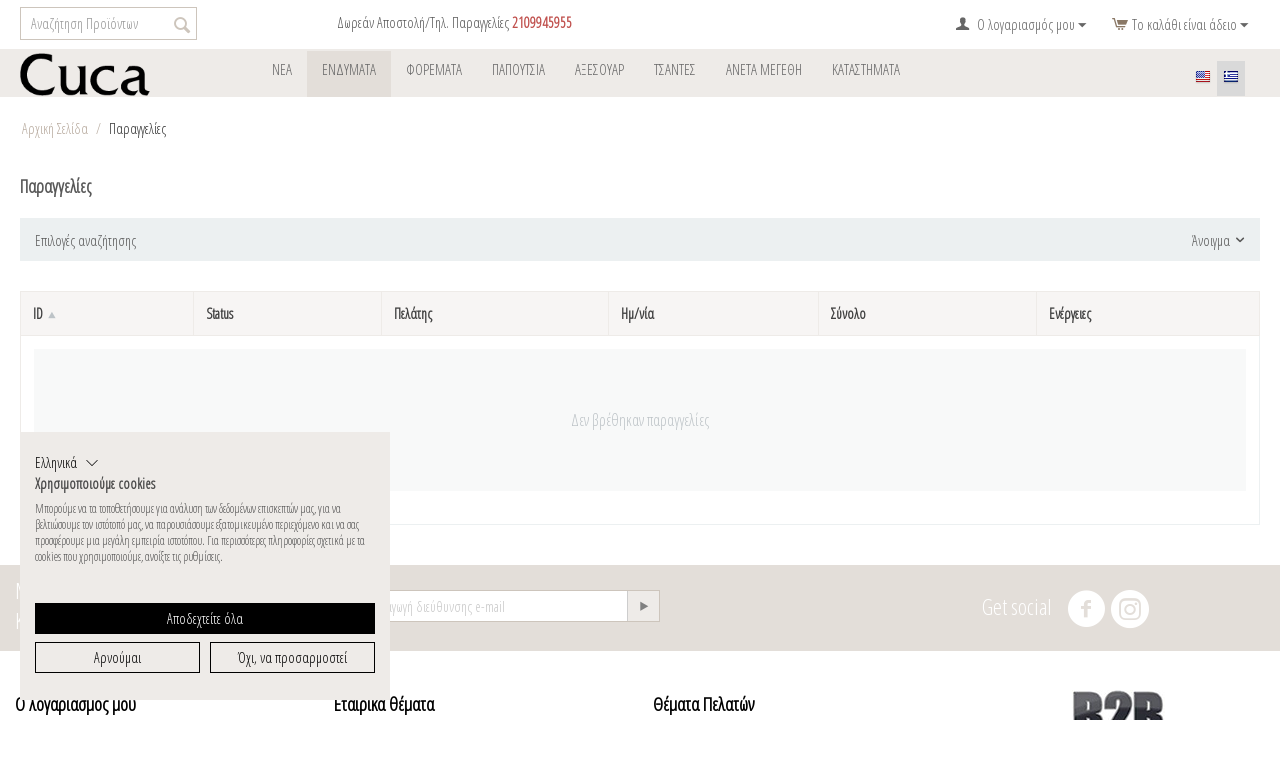

--- FILE ---
content_type: text/html; charset=utf-8
request_url: https://www.cuca.gr/index.php?dispatch=orders.search&sort_by=order_id&sort_order=
body_size: 16420
content:

<!DOCTYPE html>
<html 
 lang="el" dir="ltr">
<head>
<title>Παραγγελίες - Cuca.gr | Cuca Fashion, γυναικεία ρούχα, γυναικεία παπούτσια και αξεσουάρ</title>

<base href="https://www.cuca.gr/" />
<meta http-equiv="Content-Type" content="text/html; charset=utf-8" data-ca-mode="" />
<meta name="viewport" content="initial-scale=1.0, width=device-width" />
<meta name="description" content="Η εταιρεία  “Cuca” ιδρύθηκε στην Αθήνα το 1997 και λειτουργεί με δύο καταστήματα, στις περιοχές του Πειραιά και της Ηλιούπολης.
Αφοσιωμένοι στην ανακάλυψη μοναδικών, ποιοτικών και με συμφέρουσες τιμές, ρούχων, παπουτσιών και αξεσουάρ για την σύγχρονη γυναίκα, παρακολουθούμε τις τάσεις της μόδας σε χώρες που πρωτοπορούν, όπως η Ιταλία, η Γαλλία, η Ιαπωνία και το Ηνωμένο Βασίλειο.
Εμπλουτίζουμε σε εβδομαδιαία βάση τα καταστήματά μας με μάρκες συνήθως άγνωστες στην Ελληνική αγορά, που αποτελούν την αιχμή της μόδας, με υψηλή ποιότητα και προσιτές τιμές.
H φιλικά συμβουλευτική προσέγγιση των πελατών μας, είναι αυτό που μας ξεχωρίζει και κάνει την εμπειρία των αγορών σας μοναδική.
Το κομμάτι Β2Β της εταιρείας μας, δίνει την δυνατότητα στα συνεργαζόμενα κατάστηματα σε όλη την Ελλάδα, να μοιραστούν μαζί μας τοπρωτοποριακό   fashion concept  με το οποίο λειτουργούμε.
Με το πρόσφατο ξεκίνημα του e-shop, ευελπιστούμε να γνωρίσουμε σε ακόμη περισσότερο κόσμο την “ διαφορετικότητα “ Cuca." />

<meta name="keywords" content="Cuca,Cuca.gr,Cuca Fashion,Μπλούζες - Τοπ,σακάκια γυναικεία,γυναικεια φορεματα,foremata,ζακετες γυναικειες,πουλοβερ γυναικεία,βραδυνα φορεματα,Φόρμες Ολόσωμες,Γιλέκο,Τουνίκ,Πουκάμισα,Φούστες,μπουφαν γυναικεια,φουστεσ,Παλτό γυναικεια,jumpsuit,παντελονια γυναικεια,Σορτς,Βερμούδες,Sport,φορέματα,παπούτσια,αξεσουάρ,Tσάντες,Kοσμήματα,Γυαλιά Ηλίου,Φουλάρια,Σκουφάκια,Καπέλα



" />
<meta name="format-detection" content="telephone=no">

    <meta name="robots" content="noindex" />

    <link title="English" dir="ltr" type="text/html" rel="alternate" hreflang="en" href="https://www.cuca.gr/index.php?dispatch=orders.search&amp;sort_by=order_id&amp;sort_order=&amp;sl=en" />
    <link title="Greek" dir="ltr" type="text/html" rel="alternate" hreflang="x-default" href="https://www.cuca.gr/index.php?dispatch=orders.search&amp;sort_by=order_id&amp;sort_order=" />
    <link title="Greek" dir="ltr" type="text/html" rel="alternate" hreflang="el" href="https://www.cuca.gr/index.php?dispatch=orders.search&amp;sort_by=order_id&amp;sort_order=" />





    <link href="https://www.cuca.gr/images/logos/1/favicon.ico" rel="shortcut icon" type="image/vnd.microsoft.icon" />


<link type="text/css" rel="stylesheet" href="https://www.cuca.gr/var/cache/misc/assets/design/themes/responsive/css/standalone.b3d4d276ad8f17c0a3a92103ff8ebb491763051236.css" />


<!-- Google tag (gtag.js) -->
<script async src="https://www.googletagmanager.com/gtag/js?id=G-F1BZ8DB10P&l=dataLayerGf1" data-no-defer></script>
<script  type="text/javascript" data-no-defer>
  window.dataLayerGf1 = window.dataLayerGf1 || [];
  function gtaggf1(){
  	dataLayerGf1.push(arguments);
  }
  gtaggf1('js', new Date());

  gtaggf1('config', 'G-F1BZ8DB10P');
</script>
<!-- Facebook Pixel Code -->
<!-- Inline script moved to the bottom of the page -->

<!-- End Facebook Pixel Code -->

<noscript><img height="1" width="1" src="https://www.facebook.com/tr?id=174771376196886&ev=PageView&noscript=1"/></noscript>
    <!-- Inline script moved to the bottom of the page -->
<!-- Inline script moved to the bottom of the page -->
<link rel="preconnect" href="https://fonts.gstatic.com">
<link href="https://fonts.googleapis.com/css2?family=Open+Sans+Condensed:wght@300&amp;display=swap" rel="stylesheet"> 


<!-- Google Tag Manager -->
<script data-no-defer>(function(w,d,s,l,i){w[l]=w[l]||[];w[l].push({'gtm.start':
new Date().getTime(),event:'gtm.js'});var f=d.getElementsByTagName(s)[0],
j=d.createElement(s),dl=l!='dataLayer'?'&l='+l:'';j.async=true;j.src=
'https://www.googletagmanager.com/gtm.js?id='+i+dl;f.parentNode.insertBefore(j,f);
})(window,document,'script','dataLayer','GTM-KTDDVKCS');</script>
<!-- End Google Tag Manager -->

<!-- ManyChat -->
<!-- Inline script moved to the bottom of the page -->

<!-- Inline script moved to the bottom of the page -->

<!-- Inline script moved to the bottom of the page --> 
<!-- Inline script moved to the bottom of the page -->


<!-- Inline script moved to the bottom of the page --> 

</head>

<body>
    
<script type="text/javascript"  data-no-defer>
				
</script>	




        
        <div class="ty-tygh   bp-tygh-container" id="tygh_container">

        <div id="ajax_overlay" class="ty-ajax-overlay"></div>
<div id="ajax_loading_box" class="ty-ajax-loading-box"></div>

        <div class="cm-notification-container notification-container">
</div>

        <div class="ty-helper-container " id="tygh_main_container">
            <!-- Inline script moved to the bottom of the page -->

                 
                
<div class="tygh-top-panel clearfix">
        <div class="container-fluid  top-grid">
                                            
            <div class="row-fluid">                        <div class="span4  top-links-grid" >
                                    <div class="top-search ty-float-left">
                <div class="ty-search-block">
    <form action="https://www.cuca.gr/" name="search_form" method="get">
        <input type="hidden" name="match" value="all" />
        <input type="hidden" name="subcats" value="Y" />
        <input type="hidden" name="pcode_from_q" value="Y" />
        <input type="hidden" name="pshort" value="Y" />
        <input type="hidden" name="pfull" value="Y" />
        <input type="hidden" name="pname" value="Y" />
        <input type="hidden" name="pkeywords" value="Y" />
        <input type="hidden" name="search_performed" value="Y" />

        


        <input type="text" name="q" value="" id="search_input" title="Αναζήτηση Προϊόντων" class="ty-search-block__input cm-hint" /><button title="Αναζήτηση" class="ty-search-magnifier" type="submit"><i class="ty-icon-search"></i></button>
<input type="hidden" name="dispatch" value="products.search" />
        
    </form>
</div>


                    </div>
                            </div>
                                                
                                    <div class="span7  --hidden-phone" >
                                    <div class="ty-wysiwyg-content"  data-ca-live-editor-object-id="0" data-ca-live-editor-object-type=""><p><strong><em><del></del></em></strong>Δωρεάν Αποστολή/Τηλ. Παραγγελίες <strong><span style="color: rgb(192, 80, 77);">2109945955</span></strong></p></div>
                            </div>
                                                
                                    <div class="span5  top-links-grid" >
                                    <div class="top-cart-content ty-float-right">
                
    <div class="ty-dropdown-box" id="cart_status_5">
         <div id="sw_dropdown_5" class="ty-dropdown-box__title cm-combination">
        <a href="https://www.cuca.gr/checkout-cart/">
            
                                    <i class="ty-minicart__icon ty-icon-cart empty"></i>
                    <span class="ty-minicart-title empty-cart ty-hand">Το καλάθι είναι άδειο</span>
                    <i class="ty-icon-down-micro"></i>
                            

        </a>
        </div>
        <div id="dropdown_5" class="cm-popup-box ty-dropdown-box__content ty-dropdown-box__content--cart hidden">
            
                <div class="cm-cart-content cm-cart-content-thumb cm-cart-content-delete">
                        <div class="ty-cart-items">
                                                            <div class="ty-cart-items__empty ty-center">Το καλάθι είναι άδειο</div>
                                                    </div>

                                                <div class="cm-cart-buttons ty-cart-content__buttons buttons-container hidden">
                            <div class="ty-float-left">
                                <a href="https://www.cuca.gr/checkout-cart/" rel="nofollow" class="ty-btn ty-btn__secondary">Στο Καλάθι</a>
                            </div>
                                                        <div class="ty-float-right">
                                            
 

    <a href="https://www.cuca.gr/checkout-checkout/"  class="ty-btn ty-btn__primary " >Ταμείο</a>


                            </div>
                                                    </div>
                        
                </div>
            

        </div>
    <!--cart_status_5--></div>



                    </div><div class="ty-dropdown-box  top-my-account ty-float-right">
        <div id="sw_dropdown_9" class="ty-dropdown-box__title cm-combination unlogged">
            
                                <a class="ty-account-info__title" href="https://www.cuca.gr/profiles-update-el/">
        <i class="ty-icon-user"></i>&nbsp;
        <span class="ty-account-info__title-txt" >Ο λογαριασμός μου</span>
        <i class="ty-icon-down-micro ty-account-info__user-arrow"></i>
    </a>

                        

        </div>
        <div id="dropdown_9" class="cm-popup-box ty-dropdown-box__content hidden">
            

<div id="account_info_9">
        <ul class="ty-account-info">
        
                        <li class="ty-account-info__item ty-dropdown-box__item"><a class="ty-account-info__a underlined" href="https://www.cuca.gr/index.php?dispatch=orders.search" rel="nofollow">Παραγγελίες</a></li>
                    

    </ul>

            <div class="ty-account-info__orders updates-wrapper track-orders" id="track_orders_block_9">
            <form action="https://www.cuca.gr/" method="POST" class="cm-ajax cm-post cm-ajax-full-render" name="track_order_quick">
                <input type="hidden" name="result_ids" value="track_orders_block_*" />
                <input type="hidden" name="return_url" value="index.php?dispatch=orders.search&amp;sort_by=order_id&amp;sort_order=" />

                <div class="ty-account-info__orders-txt">Διαχείριση της παραγγελίας(ών) μου</div>

                <div class="ty-account-info__orders-input ty-control-group ty-input-append">
                    <label for="track_order_item9" class="cm-required hidden">Διαχείριση της παραγγελίας(ών) μου</label>
                    <input type="text" size="20" class="ty-input-text cm-hint" id="track_order_item9" name="track_data" value="ID Παραγγελίας/e-mail" />
                    <button title="Πήγαινε" class="ty-btn-go" type="submit"><i class="ty-btn-go__icon ty-icon-right-dir"></i></button>
<input type="hidden" name="dispatch" value="orders.track_request" />
                    
                </div>
            </form>
        <!--track_orders_block_9--></div>
    
    <div class="ty-account-info__buttons buttons-container">
                    <a href="https://www.cuca.gr/auth-loginform/?return_url=index.php%3Fdispatch%3Dorders.search%26sort_by%3Dorder_id%26sort_order%3D" data-ca-target-id="login_block9" class="cm-dialog-opener cm-dialog-auto-size ty-btn ty-btn__secondary" rel="nofollow">Σύνδεση</a><a href="https://www.cuca.gr/profiles-add-el/" rel="nofollow" class="ty-btn ty-btn__primary">Εγγραφή</a>
            <div  id="login_block9" class="hidden" title="Σύνδεση">
                <div class="ty-login-popup">
                    

    <div id="popup9_login_popup_form_container">
            <form name="popup9_form" action="https://www.cuca.gr/" method="post" class="cm-ajax cm-ajax-full-render">
                    <input type="hidden" name="result_ids" value="popup9_login_popup_form_container" />
            <input type="hidden" name="login_block_id" value="popup9" />
            <input type="hidden" name="quick_login" value="1" />
        
        <input type="hidden" name="return_url" value="index.php?dispatch=orders.search&amp;sort_by=order_id&amp;sort_order=" />
        <input type="hidden" name="redirect_url" value="index.php?dispatch=orders.search&amp;sort_by=order_id&amp;sort_order=" />

        
        <div class="ty-control-group">
            <label for="login_popup9" class="ty-login__filed-label ty-control-group__label cm-required cm-trim cm-email">e-mail</label>
            <input type="text" id="login_popup9" name="user_login" size="30" value="" class="ty-login__input cm-focus" />
        </div>

        <div class="ty-control-group ty-password-forgot">
            <label for="psw_popup9" class="ty-login__filed-label ty-control-group__label ty-password-forgot__label cm-required">Κωδικός</label><a href="https://www.cuca.gr/index.php?dispatch=auth.recover_password" class="ty-password-forgot__a"  tabindex="5">Ξεχάσατε τον Κωδικό;</a>
            <input type="password" id="psw_popup9" name="password" size="30" value="" class="ty-login__input" maxlength="32" />
        </div>

                    
            <div class="ty-login-reglink ty-center">
                <a class="ty-login-reglink__a" href="https://www.cuca.gr/profiles-add-el/" rel="nofollow">Δημιουργήστε ένα Λογαριασμό</a>
            </div>
        
        

        
        
            <div class="buttons-container clearfix">
                <div class="ty-float-right">
                        
 
    <button  class="ty-btn__login ty-btn__secondary ty-btn" type="submit" name="dispatch[auth.login]" >Σύνδεση</button>


                </div>
                <div class="ty-login__remember-me">
                    <label for="remember_me_popup9" class="ty-login__remember-me-label"><input class="checkbox" type="checkbox" name="remember_me" id="remember_me_popup9" value="Y" />Να με θυμάσαι</label>
                </div>
            </div>
        

    </form>

    <!--popup9_login_popup_form_container--></div>

                </div>
            </div>
            </div>
<!--account_info_9--></div>

        </div>
    </div>
                            </div>
        </div>    
    </div>

</div>

<div class="tygh-header clearfix">
        <div class="container-fluid  header-grid">
                                            
            <div class="row-fluid">                        <div class="span3  top-logo-grid" >
                                    <div class="top-logo ">
                <div class="ty-logo-container">
    
            <a href="https://www.cuca.gr/" title="">
        <img class="ty-pict  ty-logo-container__image   cm-image" id="det_img_652316123"  src="https://www.cuca.gr/images/logos/1/Logo.png"  width="185" height="61" alt="" title=""/>


    
            </a>
    </div>

                    </div>
                            </div>
                                                
                                    <div class="span11  search-block-grid main-menu-block-grid" >
                                    <div class="top-menu slx-top-menu ">
                


    <ul class="ty-menu__items cm-responsive-menu">
        
            <li class="ty-menu__item ty-menu__menu-btn visible-phone">
                <a class="ty-menu__item-link">
                    <i class="ty-icon-short-list"></i>
                    <span>Μενού</span>
                </a>
            </li>

                                            
                        <li class="ty-menu__item ty-menu__item-nodrop">
                                        <a  href="https://www.cuca.gr/new-el/" class="ty-menu__item-link" >
                        Νέα
                    </a>
                            </li>
                                            
                        <li class="ty-menu__item cm-menu-item-responsive ty-menu__item-active">
                                            <a class="ty-menu__item-toggle visible-phone cm-responsive-menu-toggle">
                            <i class="ty-menu__icon-open ty-icon-down-open"></i>
                            <i class="ty-menu__icon-hide ty-icon-up-open"></i>
                        </a>
                                        <a  href="https://www.cuca.gr/endymata/" class="ty-menu__item-link" >
                        ΕΝΔΥΜΑΤΑ
                    </a>
                
                                        
                        <div class="ty-menu__submenu">
                            <ul class="ty-menu__submenu-items ty-menu__submenu-items-simple cm-responsive-menu-submenu">
                                

                                                                                                        <li class="ty-menu__submenu-item">
                                        <a class="ty-menu__submenu-link"  href="https://www.cuca.gr/endymata/mplouzes-top/" >Μπλούζες -  Τοπ </a>
                                    </li>
                                                                                                        <li class="ty-menu__submenu-item">
                                        <a class="ty-menu__submenu-link"  href="https://www.cuca.gr/endymata/pantelonia/" >Παντελόνια</a>
                                    </li>
                                                                                                        <li class="ty-menu__submenu-item">
                                        <a class="ty-menu__submenu-link"  href="https://www.cuca.gr/endymata/sakakia-zaketes/" >Σακάκια- Ζακέτες</a>
                                    </li>
                                                                                                        <li class="ty-menu__submenu-item">
                                        <a class="ty-menu__submenu-link"  href="https://www.cuca.gr/endymata/kormakia/" >Κορμάκια</a>
                                    </li>
                                                                                                        <li class="ty-menu__submenu-item">
                                        <a class="ty-menu__submenu-link"  href="https://www.cuca.gr/endymata/jeans/" >Τζήν</a>
                                    </li>
                                                                                                        <li class="ty-menu__submenu-item">
                                        <a class="ty-menu__submenu-link"  href="https://www.cuca.gr/endymata/tounik-poukamisa/" >Τουνίκ -  Πουκάμισα</a>
                                    </li>
                                                                                                        <li class="ty-menu__submenu-item">
                                        <a class="ty-menu__submenu-link"  href="https://www.cuca.gr/endymata/set/" >Σετ</a>
                                    </li>
                                                                                                        <li class="ty-menu__submenu-item">
                                        <a class="ty-menu__submenu-link"  href="https://www.cuca.gr/endymata/foustes/" >Φούστες</a>
                                    </li>
                                                                                                        <li class="ty-menu__submenu-item">
                                        <a class="ty-menu__submenu-link"  href="https://www.cuca.gr/endymata/mpoufan-palto/" >Μπουφάν / Παλτό</a>
                                    </li>
                                                                                                        <li class="ty-menu__submenu-item">
                                        <a class="ty-menu__submenu-link"  href="https://www.cuca.gr/endymata/formes-olosomes/" >Φόρμες Ολόσωμες</a>
                                    </li>
                                                                                                        <li class="ty-menu__submenu-item">
                                        <a class="ty-menu__submenu-link"  href="https://www.cuca.gr/endymata/pull-over/" >Πουλόβερ</a>
                                    </li>
                                                                                                        <li class="ty-menu__submenu-item">
                                        <a class="ty-menu__submenu-link"  href="https://www.cuca.gr/endymata/gileko/" >Γιλέκο</a>
                                    </li>
                                                                
                                

                            </ul>
                        </div>
                    
                            </li>
                                            
                        <li class="ty-menu__item ty-menu__item-nodrop">
                                        <a  href="https://www.cuca.gr/foremata/" class="ty-menu__item-link" >
                        φορέματα
                    </a>
                            </li>
                                            
                        <li class="ty-menu__item ty-menu__item-nodrop">
                                        <a  href="https://www.cuca.gr/papoutsia/" class="ty-menu__item-link" >
                        Παπούτσια
                    </a>
                            </li>
                                            
                        <li class="ty-menu__item cm-menu-item-responsive">
                                            <a class="ty-menu__item-toggle visible-phone cm-responsive-menu-toggle">
                            <i class="ty-menu__icon-open ty-icon-down-open"></i>
                            <i class="ty-menu__icon-hide ty-icon-up-open"></i>
                        </a>
                                        <a  class="ty-menu__item-link" >
                        ΑΞΕΣΟΥΑΡ
                    </a>
                
                                        
                        <div class="ty-menu__submenu">
                            <ul class="ty-menu__submenu-items ty-menu__submenu-items-simple cm-responsive-menu-submenu">
                                

                                                                                                        <li class="ty-menu__submenu-item">
                                        <a class="ty-menu__submenu-link"  href="https://www.cuca.gr/aksesouar/tsantes-el/" >Tσάντες</a>
                                    </li>
                                                                                                        <li class="ty-menu__submenu-item">
                                        <a class="ty-menu__submenu-link"  href="https://www.cuca.gr/aksesouar/kosmimata/" >Kοσμήματα</a>
                                    </li>
                                                                                                        <li class="ty-menu__submenu-item">
                                        <a class="ty-menu__submenu-link"  href="https://www.cuca.gr/aksesouar/zones/" >Ζώνες</a>
                                    </li>
                                                                                                        <li class="ty-menu__submenu-item">
                                        <a class="ty-menu__submenu-link"  href="https://www.cuca.gr/aksesouar/foularia-skoufakia-kapela/" >Φουλάρια /Σκουφάκια/Καπέλα</a>
                                    </li>
                                                                
                                

                            </ul>
                        </div>
                    
                            </li>
                                            
                        <li class="ty-menu__item ty-menu__item-nodrop">
                                        <a  href="https://www.cuca.gr/aksesouar/tsantes-el/" class="ty-menu__item-link" >
                        Tσάντες
                    </a>
                            </li>
                                            
                        <li class="ty-menu__item ty-menu__item-nodrop">
                                        <a  href="https://www.cuca.gr/aneta-megethi/" class="ty-menu__item-link" >
                        Άνετα Μεγέθη
                    </a>
                            </li>
                                            
                        <li class="ty-menu__item ty-menu__item-nodrop">
                                        <a  href="https://www.cuca.gr/contact-us-el/" class="ty-menu__item-link" >
                        ΚΑΤΑΣΤΗΜΑΤΑ
                    </a>
                            </li>
        
        

    </ul>



                    </div>
                            </div>
                                                
                                    <div class="span2  " >
                                    <div class="top-languages ty-float-right">
                <div id="languages_7">
                <div class="ty-select-wrapper ty-languages">
                            <a href="index.php?dispatch=orders.search&amp;sort_by=order_id&amp;sort_order=&amp;sl=en" title="Αλλαγή Γλώσσας" class="ty-languages__item ty-languages__icon-link"><i class="ty-flag ty-flag-us"></i></a>
                            <a href="index.php?dispatch=orders.search&amp;sort_by=order_id&amp;sort_order=&amp;sl=el" title="Αλλαγή Γλώσσας" class="ty-languages__item ty-languages__icon-link ty-languages__active"><i class="ty-flag ty-flag-gr"></i></a>
                    </div>
    <!--languages_7--></div>

                    </div>
                            </div>
        </div>                                        
                                        
    
    </div>

</div>

<div class="tygh-content clearfix">
        <div class="container-fluid  content-grid">
                                            
            <div class="row-fluid">                        <div class="span16  breadcrumbs-grid" >
                                    <div id="breadcrumbs_1">

    <div class="ty-breadcrumbs clearfix">
        <a href="https://www.cuca.gr/" class="ty-breadcrumbs__a">Αρχική Σελίδα</a><span class="ty-breadcrumbs__slash">/</span><span class="ty-breadcrumbs__current"><bdi>Παραγγελίες</bdi></span>
    </div>
<!--breadcrumbs_1--></div>
                            </div>
        </div>                                        
            <div class="row-fluid">                        <div class="span16  main-content-grid" >
                                    <div class="ty-mainbox-container clearfix">
                    
                <h1 class="ty-mainbox-title">
                    
                                            Παραγγελίες
                                        

                </h1>
            

                <div class="ty-mainbox-body">
    
<div class="ty-section ty-search-form" id="ds_711865163">
    <div  class="ty-section__title  cm-combination cm-save-state cm-ss-reverse" id="sw_s_d59846c6f2677f8ee5d3ecf49f5edd0c">
        <span>Επιλογές αναζήτησης</span>
        <span class="ty-section__switch ty-section_switch_on">Άνοιγμα<i class="ty-section__arrow ty-icon-down-open"></i></span>
        <span class="ty-section__switch ty-section_switch_off">Απόκρυψη<i class="ty-section__arrow ty-icon-up-open"></i></span>
    </div>
    <div id="s_d59846c6f2677f8ee5d3ecf49f5edd0c" class="ty-section__body hidden">    <form action="https://www.cuca.gr/" class="ty-orders-search-options" name="orders_search_form" method="get">

<div class="clearfix">
    
    <div class="span4 ty-control-group">
        <label class="ty-control-group__title">Σύνολο&nbsp;(€)</label>
        <input type="text" name="total_sec_from" value="" size="3" class="ty-control-group__price" />&nbsp;&#8211;&nbsp;<input type="text" name="total_sec_to" value="" size="3" class="ty-control-group__price" />
    </div>

    <div class="ty-period">
    <div class="ty-control-group ty-period__wrapper">
        <label class="ty-control-group__title">Περίοδος</label>
        <select class="ty-period__select" name="period" id="period_selects">
            <option value="A" selected="selected">Όλα</option>
            <optgroup label="=============">
                <option value="D" >Σήμερα</option>
                <option value="W" >Αυτή την εβδομάδα</option>
                <option value="M" >Αυτό το μήνα</option>
                <option value="Y" >Αυτό το χρόνο</option>
            </optgroup>
            <optgroup label="=============">
                <option value="LD" >Εχθές</option>
                <option value="LW" >Προηγούμενη εβδομάδα</option>
                <option value="LM" >Προηγούμενος μήνας</option>
                <option value="LY" >Προηγούμενο έτος</option>
            </optgroup>
            <optgroup label="=============">
                <option value="HH" >Τελευταίες 24 ώρες</option>
                <option value="HW" >Τελευταίες 7 ημέρες</option>
                <option value="HM" >Τελευταίες 30 ημέρες</option>
            </optgroup>
            <optgroup label="=============">
                <option value="C" >Προσαρμοσμένο</option>
            </optgroup>
        </select>
    </div>

    <div class="ty-control-group ty-period__select-date calendar">
        <label class="ty-control-group__title">Επιλογή ημερομηνιών</label>
            
<div class="ty-calendar__block">
    <input type="text" id="f_date" name="time_from" class="ty-calendar__input cm-calendar" value="" onchange=&quot;Tygh.$(&#039;#period_selects&#039;).val(&#039;C&#039;);&quot; size="10" autocomplete="disabled" />
    <a class="cm-external-focus ty-calendar__link" data-ca-external-focus-id="f_date">
        <i class="ty-icon-calendar ty-calendar__button" title="Ημερολόγιο"></i>
    </a>
    
    <input type="text" hidden disabled name="fake_mail" aria-hidden="true">
</div>

<!-- Inline script moved to the bottom of the page -->
        <span class="ty-period__dash">&#8211;</span>
            
<div class="ty-calendar__block">
    <input type="text" id="t_date" name="time_to" class="ty-calendar__input cm-calendar" value="" onchange=&quot;Tygh.$(&#039;#period_selects&#039;).val(&#039;C&#039;);&quot; size="10" autocomplete="disabled" />
    <a class="cm-external-focus ty-calendar__link" data-ca-external-focus-id="t_date">
        <i class="ty-icon-calendar ty-calendar__button" title="Ημερολόγιο"></i>
    </a>
    
    <input type="text" hidden disabled name="fake_mail" aria-hidden="true">
</div>

<!-- Inline script moved to the bottom of the page -->
    </div>

    <!-- Inline script moved to the bottom of the page -->
    <!-- Inline script moved to the bottom of the page -->
</div>
</div>

<hr>

<div class="ty-control-group">
    <label class="ty-control-group__title">Εξέλιξη Παραγγελίας</label>
            
<div class="ty-status-info"><label><input type="checkbox" name="status[]" value="P" columns="4" class="ty-orders-search__options-status" />Επεξεργασία</label>
<label><input type="checkbox" name="status[]" value="C" columns="4" class="ty-orders-search__options-status" />Ολοκληρωμένη</label>
<label><input type="checkbox" name="status[]" value="O" columns="4" class="ty-orders-search__options-status" />Καταχωρήθηκε</label>
<label><input type="checkbox" name="status[]" value="F" columns="4" class="ty-orders-search__options-status" />Αποτυχημένη</label>
<label><input type="checkbox" name="status[]" value="D" columns="4" class="ty-orders-search__options-status" />Απερρίφθη</label>
<label><input type="checkbox" name="status[]" value="B" columns="4" class="ty-orders-search__options-status" />Backordered</label>
<label><input type="checkbox" name="status[]" value="I" columns="4" class="ty-orders-search__options-status" />Ακυρωμένη</label>
<label><input type="checkbox" name="status[]" value="A" columns="4" class="ty-orders-search__options-status" />BoxNow</label></div>
</div>

<div class="buttons-container ty-search-form__buttons-container">
        
 
    <button  class="ty-btn__secondary ty-btn" type="submit" name="dispatch[orders.search]" >Αναζήτηση</button>


</div>
</form>
</div>
</div>

    



    <div class="ty-pagination-container cm-pagination-container" id="pagination_contents">

    
    

    



<table class="ty-table ty-orders-search">
    <thead>
        <tr>
            <th><a class="cm-ajax" href="https://www.cuca.gr/index.php?dispatch=orders.search&amp;sort_by=order_id&amp;sort_order=" data-ca-target-id="pagination_contents">ID</a><i class="ty-icon-up-dir"></i></th>
            <th><a class="cm-ajax" href="https://www.cuca.gr/index.php?dispatch=orders.search&amp;sort_by=status&amp;sort_order=" data-ca-target-id="pagination_contents">Status</a></th>
            <th><a class="cm-ajax" href="https://www.cuca.gr/index.php?dispatch=orders.search&amp;sort_by=customer&amp;sort_order=" data-ca-target-id="pagination_contents">Πελάτης</a></th>
            <th><a class="cm-ajax" href="https://www.cuca.gr/index.php?dispatch=orders.search&amp;sort_by=date&amp;sort_order=" data-ca-target-id="pagination_contents">Ημ/νία</a></th>

            


            <th><a class="cm-ajax" href="https://www.cuca.gr/index.php?dispatch=orders.search&amp;sort_by=total&amp;sort_order=" data-ca-target-id="pagination_contents">Σύνολο</a></th>
            <th class="ty-orders-search__header ty-orders-search__header--actions">Ενέργειες</th>
        </tr>
    </thead>
            <tr class="ty-table__no-items">
            <td colspan="7"><p class="ty-no-items">Δεν βρέθηκαν παραγγελίες</p></td>
        </tr>
    </table>

        



    <!--pagination_contents--></div>
    

<!-- Inline script moved to the bottom of the page -->


</div>
    </div>
                            </div>
        </div>    
    </div>

</div>


<div class="tygh-footer clearfix" id="tygh_footer">
        <div class="container-fluid  ty-footer-grid">
                                            
            <div class="row-fluid">                        <div class="span16  ty-footer-grid__full-width footer-stay-connected" >
                                    <div class="row-fluid">                        <div class="span6  " >
                                    <div class=" ty-float-left">
                <div class="ty-footer-form-block ty-footer-form-block--responsive">
    <form action="https://www.cuca.gr/" method="post" name="subscribe_form" class="ty-footer-form-block__form-wrapper cm-processing-personal-data">
        <input type="hidden" name="redirect_url" value="index.php?dispatch=orders.search&amp;sort_by=order_id&amp;sort_order=" />

        <h3 class="ty-footer-form-block__title">Μείνετε Ενημερωμένοι.Κερδίστε 10% Έκπτωση! <br />
Kωδ. Κουπονιού: Cuca001</h3>

        <div class="ty-footer-form-block__form-container">
            <div class="ty-footer-form-block__form ty-control-group ty-input-append cm-block-add-subscribe">
                <label class="cm-required cm-email hidden" for="subscr_email11">e-mail</label>
				<input class="hidden" name="subscribe_token" type="text">
                <input type="text" name="subscribe_email" id="subscr_email11" size="20" value="Εισαγωγή διεύθυνσης e-mail" class="cm-hint ty-input-text" />
                <button title="Πήγαινε" class="ty-btn-go" type="submit"><i class="ty-btn-go__icon ty-icon-right-dir"></i></button>
<input type="hidden" name="dispatch" value="em_subscribers.update" />
            </div>
        </div>
    </form>
</div>
    

                    </div>
                            </div>
                                                
                                    <div class="span9  " >
                                    <div class=" ty-float-right">
                <div class="ty-wysiwyg-content"  data-ca-live-editor-object-id="0" data-ca-live-editor-object-type=""><div class="ty-social-link-block"><h3 class="ty-social-link__title">Get social</h3>

<div class="ty-social-link facebook">
    <a href="https://www.facebook.com/cucagr-288898547809066"><i class="ty-icon-facebook ty-icon-moon-facebook"></i></a>
</div>

<div class="ty-social-link instagram">
    <a href="https://www.instagram.com/cuca.gr/"><i class="ty-icon-instagram ty-icon-moon-instagram"></i></a>
</div>

<!-- div class="ty-social-link youtube">
    <a href="https://www.youtube.com/user/cscartvideos"><i class="ty-icon-youtube ty-icon-moon-youtube"></i></a>
</div -->
</div>
</div>
                    </div>
                            </div>
        </div>
                            </div>
        </div>                                        
            <div class="row-fluid">                        <div class="span16  ty-footer-grid__full-width ty-footer-menu" >
                                    <div class="row-fluid">                        <div class="span4  my-account-grid" >
                                    <div class="ty-footer footer-no-wysiwyg my-footer-account ty-float-left">
        <h2 class="ty-footer-general__header  cm-combination" id="sw_footer-general_13">
            
                            <span>Ο λογαριασμός μου</span>
                        

        <i class="ty-footer-menu__icon-open ty-icon-down-open"></i>
        <i class="ty-footer-menu__icon-hide ty-icon-up-open"></i>
        </h2>
        <div class="ty-footer-general__body" id="footer-general_13"><ul id="account_info_links_13">
    <li class="ty-footer-menu__item"><a href="https://www.cuca.gr/auth-loginform/" rel="nofollow">Σύνδεση</a></li>
    <li class="ty-footer-menu__item"><a href="https://www.cuca.gr/profiles-add-el/" rel="nofollow">Δημιουργία Λογαριασμού</a></li>
<!--account_info_links_13--></ul></div>
    </div>
                            </div>
                                                
                                    <div class="span4  demo-store-grid" >
                                    <div class="footer-no-wysiwyg ty-float-left">
                <div class="ty-wysiwyg-content"  data-ca-live-editor-object-id="0" data-ca-live-editor-object-type=""><p class="ty-footer-menu__header cm-combination" id="sw_demo_store_links"><span>Εταιρικά θέματα</span><i class="ty-footer-menu__icon-open ty-icon-down-open"></i><i class="ty-footer-menu__icon-hide ty-icon-up-open"></i></p>
<ul id="demo_store_links" class="ty-footer-menu__items">
<li class="ty-footer-menu__item"><a href="https://www.cuca.gr/page-2/">Σχετικά με εμάς</a></li>
<li class="ty-footer-menu__item"><a href="https://www.cuca.gr/politikh-prosopikon-dedomenon/">Πολιτική Προσωπικών δεδομένων</a></li>
<li class="ty-footer-menu__item"><a href="https://www.cuca.gr/cookies/">Πολιτική Cookies</a></li>
<li class="ty-footer-menu__item"><a href="https://www.cuca.gr/contact-us-el/">Επικοινωνία</a></li>
</ul></div>
                    </div>
                            </div>
                                                
                                    <div class="span4  customer-service-grid" >
                                    <div class="footer-no-wysiwyg ty-float-left">
                <div class="ty-wysiwyg-content"  data-ca-live-editor-object-id="0" data-ca-live-editor-object-type=""><p class="ty-footer-menu__header cm-combination" id="sw_customer_service_links"><span>Θέματα Πελατών</span><i class="ty-footer-menu__icon-open ty-icon-down-open"></i><i class="ty-footer-menu__icon-hide ty-icon-up-open"></i></p>
<ul id="customer_service_links" class="ty-footer-menu__items">
<li class="ty-footer-menu__item"><a href="https://www.cuca.gr/index.php?dispatch=orders.search">Σχετικά με την παραγγελία σας</a></li>
<li class="ty-footer-menu__item"><a href="https://www.cuca.gr/wishlist-view/">Λίστα επιθυμίας</a></li>
<li class="ty-footer-menu__item"><a href="https://www.cuca.gr/page-4/"> Όροι και Προϋποθέσεις</a></li>
<li class="ty-footer-menu__item"><a href="https://www.cuca.gr/page-3/"> Τρόποι πληρωμής και παραλαβής</a></li>
</ul></div>
                    </div>
                            </div>
                                                
                                    <div class="span4  about-grid" >
                                    <div class=" ty-float-left">
                <div class="ty-wysiwyg-content"  data-ca-live-editor-object-id="0" data-ca-live-editor-object-type=""><br />
<div>
	 <a href="https://www.cuca.gr/profiles-add-el/"><img style="display: block; margin-left: auto; margin-right: auto;" src="https://www.cuca.gr/images/companies/1/b2b.jpg" alt="" height="50" width="93"><br />
	 </a><img style="display: block; margin-left: auto; margin-right: auto;" src="https://www.cuca.gr/images/companies/1/vertical%20banner.jpg" alt="" height="178" width="315">
</div></div>
                    </div>
                            </div>
        </div>
                            </div>
        </div>                                        
            <div class="row-fluid">                        <div class="span16  ty-footer-grid__full-width footer-copyright" >
                                    <div class="row-fluid">                        <div class="span16  " >
                                    <div class=" ty-float-left">
                <p class="bottom-copyright">
    &copy;
            2014 -
        
    2026 Cuca. &nbsp;Υποστήριξη από <a class="bottom-copyright" href="https://www.weblive.gr" target="_blank">weblive</a>
</p>
                    </div>
                            </div>
        </div>
                            </div>
        </div>    
    </div>

</div>

    
    

            

        <!--tygh_main_container--></div>

        
<div id="over">
	Zoom In
</div>

<div id="guide_layer">
    <a href="#" class="closeGuide">
        Close
    </a>
    <div class="section" id="care_guide"> <!-- CARE GUIDE -->
		    <div class="article">
		        <h2>
		            Care Guide
		        </h2>
		        <img src="design/themes/responsive/media/images/addons/scroll_product/care_guide.png" alt="Care Guide" />
		    </div>
		</div>
    <div class="section" id="size_chart">
		    <div class="article">
		        <h2>
		            Size Chart
		        </h2>
		        <img src="design/themes/responsive/media/images/addons/scroll_product/size_chart_women.png" alt="Size Chart" />
		    </div>
		</div>
</div>


<!-- Inline script moved to the bottom of the page -->

<div id="hw_subscribe_popup">
	<div class="hw_subscribe_popup_inner hw_subscribe_popup_powered">
	    <span class="hw_subscribe_popup_close"></span>
	    <form action="https://www.cuca.gr/" method="post" name="subscribe_form">
	        <input type="hidden" name="redirect_url" value="index.php?dispatch=orders.search&amp;sort_by=order_id&amp;sort_order=" />
	        <input type="hidden" name="newsletter_format" value="2" />
	        <h3>Μείνετε Ενημερωμένοι.Κερδίστε 10% Έκπτωση! <br />
Kωδ. Κουπονιού: Cuca001</h3>
	        <p>Εισάγετε το email σας για να λαμβάνετε τις προσφορές και τα νέα μας!</p>
	        <div class="ty-footer-form-block__form ty-control-group ty-input-append">
	            <label class="cm-required cm-email hidden" for="subscr_email_x2">e-mail</label>
	            <input type="text" name="subscribe_email" id="subscr_email_x2" size="20" value="Εισαγωγή διεύθυνσης e-mail" class="cm-hint ty-input-text" />
	            <button title="Πήγαινε" class="ty-btn-go" type="submit"><i class="ty-btn-go__icon ty-icon-right-dir"></i></button>
<input type="hidden" name="dispatch" value="em_subscribers.update" />
	        </div>
	        	        
	    </form>
	</div>
</div>
    <!-- Inline script moved to the bottom of the page -->
    <!-- Inline script moved to the bottom of the page -->
    <!-- Inline script moved to the bottom of the page -->
    <!-- Inline script moved to the bottom of the page -->
    <!-- Inline script moved to the bottom of the page -->
    <!-- Inline script moved to the bottom of the page -->
<!-- Inline script moved to the bottom of the page --><div class="ty-hidden hidden cm-es-item-example">
    <div class="ty-search-item">
        <div class="ty-search-item__picture"><a><img/></a></div>
        <div class="ty-search-item__information">
            <span class="ty-search-item__title"></span>
            <span class="ty-search-item__product-code"></span>
        </div>
        <div class="ty-search-item__price"></div>
    </div>
</div>
        <!--tygh_container--></div>

        
    <script src="https://code.jquery.com/jquery-3.5.1.min.js"
            integrity="sha256-9/aliU8dGd2tb6OSsuzixeV4y/faTqgFtohetphbbj0="
            crossorigin="anonymous"
            data-no-defer
    ></script>
    <script src="https://code.jquery.com/jquery-migrate-3.3.0.min.js"
            integrity="sha256-wZ3vNXakH9k4P00fNGAlbN0PkpKSyhRa76IFy4V1PYE="
            crossorigin="anonymous"
            data-no-defer
    ></script>
    <script data-no-defer>
        if (!window.jQuery) {
            document.write('<script type="text/javascript" src="https://www.cuca.gr/js/lib/jquery/jquery-3.5.1.min.js?ver=1763051237" ><\/script>');
            document.write('<script type="text/javascript" src="https://www.cuca.gr/js/lib/jquery/jquery-migrate-3.3.0%7D.min.js?ver=1763051237" ><\/script>');
        }
    </script>

<script type="text/javascript" src="https://www.cuca.gr/var/cache/misc/assets/js/tygh/scripts-965b55cacaacc0715b613d976c94f4451763051236.js"></script>
<script type="text/javascript">
(function(_, $) {

    _.tr({
        cannot_buy: 'Δεν μπορείτε να αγοράσετε το προϊόν με δυνατότητες εναλλαγής  της  επιλογής',
        no_products_selected: 'Δεν υπάρχουν επιλεγμένα προϊόντα',
        error_no_items_selected: 'Δεν υπάρχουν επιλεγμένα είδη! Τουλάχιστο Ένα θα πρέπει να επιλεχθεί για να ολοκληρωθεί η συγκεκριμένη ένέργεια.',
        delete_confirmation: 'Είστε σίγουρος ότι θέλετε να διαγράψετε τα επιλεγμένα είδη;',
        text_out_of_stock: 'Εξαντλήθηκε',
        items: 'Είδη',
        text_required_group_product: 'Επιλέξτε ένα προϊόν για την απαιτούμενη ομάδα [group_name]',
        save: 'Αποθήκευση',
        close: 'Κλείσιμο',
        notice: 'Σημείωμα',
        warning: 'Προσοχή!',
        error: 'Λάθος',
        empty: 'Άδειο',
        text_are_you_sure_to_proceed: 'Είστε σίγουρος ότι θέλετε να προxωρήσετε;',
        text_invalid_url: 'Έχετε εισάγει μια άκυρη διεύθυνση URL',
        error_validator_email: 'Η διεύθυνση ηλεκτρονικού ταχυδρομείου στο  <b>[field]<\/b> πεδίο ,δεν είναι έγκυρη',
        error_validator_phone: 'Ο αριθμός τηλεφώνου στο <b>[field]<\/b>πεδίο δεν είναι έγκυρο.Η σωστή μορφή είναι (555) 555-55-55 ή 55 55 555 5555.',
        error_validator_phone_mask: 'Ο αριθμός τηλεφώνου στο πεδίο <b>[field]<\/b> δεν είναι έγκυρος.',
        error_validator_integer: 'Η αξία του πεδίου <b>[field]<\/b> δεν είναι έγκυρη.Θα πρέπει να είναι ακέραιη.',
        error_validator_multiple: 'Το  <b>[field]<\/b>  πεδίο δεν περιλαμβάνει τις επιλογές που επιλέξατε.',
        error_validator_password: 'Οι κωδικοί πρόσβασης στα  <b>[field2]<\/b> and <b>[field]<\/b> πεδία δεν ταιριάζουν.',
        error_validator_required: 'Το <b>[field]<\/b> πεδίο είναι υποχρεωτικό.',
        error_validator_zipcode: 'Ο T.K(ταχυδρομικός κώδικας) <b>[field]<\/b> στο πεδίο δεν είναι σωστός. Η σωστή μορφή είναι [extra].',
        error_validator_message: 'Η αξία του πεδίου <b>[field]<\/b> δεν είναι έγκυρη.Θα πρέπει να είναι ακέραιη.',
        text_page_loading: 'Φόρτωση ... Η αίτησή σας είναι υπό επεξεργασία, παρακαλώ περιμένετε.',
        error_ajax: 'Ωχ, κάτι πάει στραβά ([error]). Παρακαλώ δοκιμάστε ξανά.',
        text_changes_not_saved: 'Οι αλλαγές σας δεν αποθηκεύτηκαν.',
        text_data_changed: 'Οι αλλαγές σας δεν έχουν αποθηκευτεί.  n  n Πατήστε ΟΚ για να συνεχίσετε ή Ακύρωση για να παραμείνετε στην τρέχουσα σελίδα.',
        placing_order: 'Πραγματοποίηση της Παραγγελίας',
        file_browser: 'Βrowser αρχείου',
        browse: 'Εξερεύνηση...',
        more: 'Επιπλέον',
        text_no_products_found: 'Δεν Βρέθηκαν Προϊόντα!',
        cookie_is_disabled: 'Για μια πλήρη εμπειρία αγορών, μπορείτε να <a href=\"http://www.wikihow.com/Enable-Cookies-in-Your-Internet-Web-Browser\" target=\"_blank\"> ρυθμίσετε το πρόγραμμα περιήγησης σας να δέχεται cookies<\/a>',
        insert_image: 'Εισαγωγή εικόνας',
        image_url: 'Διεύθυνση Url εικόνας',
        loading: 'Φόρτωση ...'
    });

    $.extend(_, {
        index_script: 'index.php',
        changes_warning: /*'Y'*/'N',
        currencies: {
            'primary': {
                'decimals_separator': '.',
                'thousands_separator': ',',
                'decimals': '2'
            },
            'secondary': {
                'decimals_separator': '.',
                'thousands_separator': ',',
                'decimals': '2',
                'coefficient': '1.00000'
            }
        },
        default_editor: 'redactor2',
        default_previewer: 'owl',
        current_path: '',
        current_location: 'https://www.cuca.gr',
        images_dir: 'https://www.cuca.gr/design/themes/responsive/media/images',
        notice_displaying_time: 5,
        cart_language: 'el',
        language_direction: 'ltr',
        default_language: 'en',
        cart_prices_w_taxes: false,
        regexp: [],
        current_url: 'https://www.cuca.gr/index.php?dispatch=orders.search&sort_by=order_id&sort_order=',
        current_host: 'www.cuca.gr',
        init_context: '',
        phone_validation_mode: 'any_digits',
        hash_of_available_countries: 'b2d777f1f34fe86cd16420868bc5d61a'
    });

    
    
        $(document).ready(function(){
            $.runCart('C');
        });

    
    }(Tygh, Tygh.$));
</script>
<script type="text/javascript">
    (function (_, $) {
        _.geo_maps = {
            provider: 'google',
            api_key: '',
            yandex_commercial: false,
            language: "el",
        };

        _.tr({
            geo_maps_google_search_bar_placeholder: 'Αναζήτηση',
            geo_maps_cannot_select_location: 'Η τοποθεσία δεν ήταν δυνατόν να επιλεχθεί λόγω τεχνικών δυσκολιών. Αν αντιμετωπίζετε δυσκολίες κατά την τοποθέτηση παραγγελίας, παρακαλώ επικοινωνήστε μαζί μας.',
        });
    })(Tygh, Tygh.$);
</script>
<script type="text/javascript">
    (function (_, $) {
        $.ceEvent('on', 'ce.commoninit', function (context) {
            if (!Modernizr.touchevents) {
                var positionId = 3;
                if ('ltr' === 'rtl') {
                    positionId = $.ceImageZoom('translateFlyoutPositionToRtl', positionId);
                }

                $('.cm-previewer', context).each(function (i, elm) {
                    $.ceImageZoom('init', $(elm), positionId);
                });
            }
        });
    })(Tygh, Tygh.$);
</script>
<script type="text/javascript">
    (function (_, $) {
        _.tr({
            show_next_items: 'Show next [AMOUNT] items'
        });
    }(Tygh, Tygh.$));
</script>
<script type="text/javascript">
(function(_, $) {
        var esqs_min_length = 3;
    var esqs_show_pagination = false;
    $.ceEvent('on', 'ce.commoninit', function (context) {

        if (!$('.ty-search-block', context).length) {
            return;
        }

        $('.ty-search-block__input:first').attr('id', 'ecl_live_search').attr('autocomplete', 'off').addClass('cm-es-quick-search').bind('keyup', function(e) {
            if ($(this).data('caSetTimeout')) {
                clearTimeout($(this).data('caSetTimeout'));
            }

            var timeout = setTimeout(function() {
                fn_ecl_live_search(e);
            }, 300);
            $(this).data('caSetTimeout', timeout);
        }).bind('blur', function () {
            var esqs_container = $('#esqs_container');
            if (esqs_container.is(':visible')) {
                setTimeout(function () {
                    esqs_container.hide();
                }, 200);
            }
        });

        function fn_ecl_live_search(e)
        {
            var c_url = 'products.get_products_list';

            var parsed_query = $.parseUrl(location.href);
            
            var jelm = $(e.target);
            var jform = jelm.parents('form');
            if (!$('#esqs_container').length) {
                jform.append('<div id="esqs_container" class="esqs-container"><div class="cm-search-spinner"><img src="images/spinner.gif" alt="Αναζήτηση" /></div></div>');
                //$('#esqs_container').hide();
            } else {
                $('#esqs_container').html('<div class="cm-search-spinner"><img src="images/spinner.gif" alt="Αναζήτηση" /></div>');
                $('#esqs_container').show();
            }

            var q_string = jelm.val();
            fn_ecl_live_search_free_query(c_url, q_string, 1);
        }

        function fn_ecl_live_search_free_query(c_url, q_string, page)
        {
            if (q_string.length >= esqs_min_length) {
                $.ceAjax('request', fn_url(c_url), {
                    caching: false,
                    data: {
                        q: q_string,
                        page: page
                    },
                    force_exec: true,
                    hidden: true,
                    callback: function (data) {
                        fn_ecl_live_search_free_callback(data, q_string, page, c_url);
                    },
                    error: function (data) {
                        console.log('!');
                    }
                });
            } else {
                 $('#esqs_container').hide();
            }
        }

        function fn_ecl_live_search_free_callback(data, q_string, page, c_url)
        {
            var esqs_container = $('#esqs_container');
            if (esqs_container.is(':visible')) {
                esqs_container.hide();
            }
            esqs_container.html('');

            if (data.products && data.products.length) {
                var main_category = 0;
                for (i in data.products) {
                    var new_node = $('.cm-es-item-example .ty-search-item').clone();

                    if (data.products[i].main_category && data.products[i].main_category != main_category) {
                        esqs_container.append('<div class="ecl-live-search-category ty-strong">' + data.products[i].category + '</div>');
                        main_category = data.products[i].main_category;
                    }

                    $('.ty-search-item__title', new_node).html('<a>' + data.products[i].product + '</a>');

                    if ($('img', new_node).length && data.products[i].image_data) {
                        $('img', new_node).attr('src', data.products[i].image_data.image_path);
                    }
                    $('a', new_node).attr('href', data.products[i].url);

                    if ($('.ty-search-item__price', new_node).length && data.products[i].price) {
                        $('.ty-search-item__price', new_node).html(data.products[i].price);
                    }

                    if ($('.ty-search-item__product-code', new_node).length && data.products[i].product_code) {
                        $('.ty-search-item__product-code', new_node).html(data.products[i].product_code);
                    }

                    esqs_container.append(new_node);
                }

                if (esqs_container.is(':hidden')) {
                    esqs_container.fadeIn(200);
                }
            }
        }
    });
}(Tygh, Tygh.$));
</script>


<!-- Inline scripts -->
<script>
(function(_, $) {
	!function(f,b,e,v,n,t,s){if(f.fbq)return;n=f.fbq=function(){n.callMethod?
	n.callMethod.apply(n,arguments):n.queue.push(arguments)};if(!f._fbq)f._fbq=n;
	n.push=n;n.loaded=!0;n.version='2.0';n.queue=[];t=b.createElement(e);t.async=!0;
	t.src=v;s=b.getElementsByTagName(e)[0];s.parentNode.insertBefore(t,s)}(window,
	document,'script','https://connect.facebook.net/en_US/fbevents.js');
	// Insert Your Custom Audience Pixel ID below. 
	fbq('init', '174771376196886');
	fbq('track', 'PageView');
}(Tygh, Tygh.$));
</script>
<script type="application/ld+json">
        [
    {
        "@context": "http://schema.org",
        "@type": "Organization",
        "name": "Cuca",
        "description": "Cuca- H \u0393\u03c5\u03bd\u03b1\u03b9\u03ba\u03b5\u03af\u03b1 \u039c\u03cc\u03b4\u03b1 \u03a6\u03cc\u03c1\u03b5\u03c3\u03b5 \u03a4\u03bf \u038c\u03bc\u03bf\u03c1\u03c6\u03cc\u03c4\u03b5\u03c1\u03bf \u03c4\u03b7\u03c2 \u03a0\u03c1\u03cc\u03c3\u03c9\u03c0\u03bf! \u0397 \u039a\u03b1\u03bb\u03cd\u03c4\u03b5\u03c1\u03b7 \u0395\u03c0\u03b9\u03bb\u03bf\u03b3\u03ae \u0391\u03c0\u03cc \u03a4\u03b1 \u03a0\u03b9\u03cc \u039a\u03b1\u03b9\u03bd\u03bf\u03cd\u03c1\u03b9\u03b1 , \u0394\u03b7\u03bc\u03b9\u03bf\u03c5\u03c1\u03b3\u03b9\u03ba\u03ac \u039a\u03b1\u03b9 \u0391\u03bd\u03c4\u03b9\u03c0\u03c1\u03bf\u03c3\u03c9\u03c0\u03b5\u03c5\u03c4\u03b9\u03ba\u03ac \u03a0\u03b1\u03b3\u03ba\u03cc\u03c3\u03bc\u03b9\u03b1 Fashion Brands ,\u03a3\u03c4\u03b9\u03c2 \u039a\u03b1\u03bb\u03cd\u03c4\u03b5\u03c1\u03b5\u03c2 \u03a4\u03b9\u03bc\u03ad\u03c2.\r\n\u0392\u03c1\u03ad\u03c2  \u039c\u03bf\u03bd\u03b1\u03b4\u03b9\u03ba\u03ac \u0393\u03c5\u03bd\u03b1\u03b9\u03ba\u03b5\u03af\u03b1 \u03a1\u03bf\u03cd\u03c7\u03b1 , \u0391\u03be\u03b5\u03c3\u03bf\u03c5\u03ac\u03c1 \u03ba\u03b1\u03b9 \u03a0\u03b1\u03c0\u03bf\u03cd\u03c4\u03c3\u03b9\u03b1 .\u039e\u03b5\u03c7\u03c9\u03c1\u03b9\u03c3\u03c4\u03ae \u03a0\u03c1\u03bf\u03c3\u03c9\u03c0\u03b9\u03ba\u03cc\u03c4\u03b7\u03c4\u03b1 \u039c\u03b5 \u0391\u03c0\u03bf\u03ba\u03bb\u03b5\u03b9\u03c3\u03c4\u03b9\u03ba\u03ad\u03c2 \u0395\u03c0\u03b9\u03bb\u03bf\u03b3\u03ad\u03c2.\r\n\u0394\u03b5\u03ba\u03b1\u03b5\u03c4\u03af\u03b5\u03c2 \u039c\u03b5 \u0395\u03bc\u03c0\u03b5\u03b9\u03c1\u03af\u03b1 \u03a3\u03c4\u03bf \u0393\u03c5\u03bd\u03b1\u03b9\u03ba\u03b5\u03af\u03bf \u039d\u03c4\u03cd\u03c3\u03b9\u03bc\u03bf \u03a3\u03c4\u03b1 \u03a6\u03c5\u03c3\u03b9\u03ba\u03ac \u039c\u03b1\u03c2 \u039a\u03b1\u03c4\u03b1\u03c3\u03c4\u03ae\u03bc\u03b1\u03c4\u03b1\u03bd & \u03a3\u03b5 \u0388\u03bd\u03b1 \u039c\u03bf\u03bd\u03b1\u03b4\u03b9\u03ba\u03cc \u0397\u03bb\u03b5\u03ba\u03c4\u03c1\u03bf\u03bd\u03b9\u03ba\u03cc \u039a\u03b1\u03c4\u03ac\u03c3\u03c4\u03b7\u03bc\u03b1!\r\n",
        "foundingDate": "2014",
        "address": {
            "@type": "PostalAddress",
            "streetAddress": " \u039b\u03b5\u03c9\u03c6. \u0395\u03b9\u03c1\u03ae\u03bd\u03b7\u03c2 24",
            "addressLocality": "\u0397\u03bb\u03b9\u03bf\u03cd\u03c0\u03bf\u03bb\u03b7",
            "addressRegion": "\u0391\u03c4\u03c4\u03b9\u03ba\u03ae",
            "postalCode": "16345"
        },
        "contactPoint": {
            "@type": "ContactPoint",
            "contactType": "customer service",
            "telephone": "2109945955",
            "email": "info@cuca.gr"
        },
        "sameAs": [
            "https://www.facebook.com/cucagr-288898547809066",
            "https://www.instagram.com/cuca.gr"
        ],
        "url": "https://www.cuca.gr/",
        "logo": "https://www.cuca.gr/images/detailed/20/Logo.png",
        "location": {
            "@type": "PostalAddress",
            "streetAddress": " \u039b\u03b5\u03c9\u03c6. \u0395\u03b9\u03c1\u03ae\u03bd\u03b7\u03c2 24",
            "addressLocality": "\u0397\u03bb\u03b9\u03bf\u03cd\u03c0\u03bf\u03bb\u03b7",
            "addressRegion": "\u0391\u03c4\u03c4\u03b9\u03ba\u03ae",
            "postalCode": "16345"
        },
        "founders": []
    },
    {
        "@context": "http://schema.org",
        "@type": "WebSite",
        "url": "https://www.cuca.gr/",
        "potentialAction": {
            "@type": "SearchAction",
            "target": "https://www.cuca.gr/index.php?dispatch=search.results&q={query}",
            "query-input": "required name=query"
        }
    }
]
    </script>
<script src="https://consent.cookiefirst.com/sites/cuca.gr-cbd25532-3f5f-43a7-a4c3-878d9c5c6070/consent.js" data-language="inherit"></script>
<script src="//widget.manychat.com/288898547809066.js" async="async">
</script>
<script id="mcjs">!function(c,h,i,m,p){m=c.createElement(h),p=c.getElementsByTagName(h)[0],m.async=1,m.src=i,p.parentNode.insertBefore(m,p)}(document,"script","https://chimpstatic.com/mcjs-connected/js/users/2898b64a4c7a0f0909a265f64/ed37aaf8a52431bcfbcb0667e.js");</script>
<script async src="https://www.googletagmanager.com/gtag/js?id=AW-10822230606"></script>
<script> window.dataLayer = window.dataLayer || []; function gtag(){
		dataLayer.push(arguments);
	} 
	gtag('js', new Date()); 
	gtag('config', 'AW-10822230606'); 
</script>
<script> function gtag_report_conversion(url) 
	{ var callback = function () { 
		if (typeof(url) != 'undefined') 
		{ window.location = url; } 
	}; 
	gtag('event', 'conversion', 
		{ 'send_to': 'AW-10822230606/Zy0ZCLn774gDEM7EuKgo', 
		'value': 15, 
		'currency': 'EUR',
		'event_callback': callback 
		}); 
		return false; 
	} 
</script>
<script>
  (function(a,b,c,d,e,f,g){a['SkroutzAnalyticsObject']=e;a[e]= a[e] || function(){
    (a[e].q = a[e].q || []).push(arguments);};f=b.createElement(c);f.async=true;
    f.src=d;g=b.getElementsByTagName(c)[0];g.parentNode.insertBefore(f,g);
  })(window,document,'script','https://analytics.skroutz.gr/analytics.min.js','skroutz_analytics');

  skroutz_analytics('session', 'connect', 'SA-15186-2021');  // Connect your Account.
</script>
<script type="text/javascript" src="https://www.cuca.gr/js/tygh/period_selector.js?ver=1763051237" ></script>
<script type="text/javascript">
(function(_, $) {
    $.ceEvent('on', 'ce.commoninit', function(context) {

        $('#f_date').datepicker({
            changeMonth: true,
            duration: 'fast',
            changeYear: true,
            numberOfMonths: 1,
            selectOtherMonths: true,
            showOtherMonths: true,
            
            firstDay: 1,
            dayNamesMin: ['Κυρ.', 'Δευ.', 'Τρίτ.', 'Τετ.', 'Πεμ.', 'Παρ.', 'Σαβ.'],
            monthNamesShort: ['Ιαν', 'Φεβ', 'Μαρ', 'Απρ', 'Μαi', 'Ιουν', 'Ιουλ', 'Αυγ', 'Σεπ', 'Οκτ', 'Νοεμ', 'Δεκ'],
            yearRange: '2014:c+10',
            dateFormat: 'dd/mm/yy'
        });
    });
}(Tygh, Tygh.$));
</script>
<script type="text/javascript">
(function(_, $) {
    $.ceEvent('on', 'ce.commoninit', function(context) {

        $('#t_date').datepicker({
            changeMonth: true,
            duration: 'fast',
            changeYear: true,
            numberOfMonths: 1,
            selectOtherMonths: true,
            showOtherMonths: true,
            
            firstDay: 1,
            dayNamesMin: ['Κυρ.', 'Δευ.', 'Τρίτ.', 'Τετ.', 'Πεμ.', 'Παρ.', 'Σαβ.'],
            monthNamesShort: ['Ιαν', 'Φεβ', 'Μαρ', 'Απρ', 'Μαi', 'Ιουν', 'Ιουλ', 'Αυγ', 'Σεπ', 'Οκτ', 'Νοεμ', 'Δεκ'],
            yearRange: '2014:c+10',
            dateFormat: 'dd/mm/yy'
        });
    });
}(Tygh, Tygh.$));
</script>
<script type="text/javascript">
    Tygh.$(document).ready(function(){
        Tygh.$('#period_selects').cePeriodSelector({
            from: 'f_date',
            to: 't_date'
        });
    });
    </script>
<script type="text/javascript" class="cm-ajax-force">
//<![CDATA[
(function(_, $) {
    $(document).ready(function(){
                $('.ty-pagination__bottom').hide();
                        $.fn.runScroll('auto'); 
        $(window).scroll();
            });
}(Tygh, Tygh.$));
//]]>
</script>
<script language="javascript" type="text/javascript">
var _hwspopup = false;
var _hwspopupexpire = 15;

$(function() {
    $('#hw_subscribe_popup').hide(); 
	setTimeout(
	  function() 
	  {
		$('#hw_subscribe_popup').fadeIn( "slow");
	  }, 15000);
	$(window ).scroll(function() {
		if ($(window).scrollTop() > 100 && !_hwspopup){
			$('#hw_subscribe_popup').animate({ bottom: '60px' }, 500, function() {
				_hwspopup = true;
			});
		}
	});
	$('.hw_subscribe_popup_close').click(function(){
		$('#hw_subscribe_popup').fadeOut( "slow");

		//set cookie
		var _hwspopupdate = new Date();
		_hwspopupdate.setDate(_hwspopupdate.getDate() + _hwspopupexpire);
		$.cookie.set('hw_subscribe_popup', 1, _hwspopupdate, '/');
	});
	hw_subscribe_popup_resize();
	$( window ).resize(function() { hw_subscribe_popup_resize(); });
});

function hw_subscribe_popup_resize(){
	if($( window ).width() <= 768 ){
		$('#hw_subscribe_popup').css({ 'right':'0px', 'bottom': '-1px', 'width': '100%' });
		$('#hw_subscribe_popup .hw_subscribe_popup_inner').css({'padding':'30px 20px', 'width':'auto'});
	}else{
		$('#hw_subscribe_popup').css({'right':'10px', 'bottom':'60px', 'width': 'auto' });
		$('#hw_subscribe_popup .hw_subscribe_popup_inner').css({'padding':'30px 50px', 'width':'300px'});
	}
}
</script>
<script type="text/javascript" src="//www.gstatic.com/firebasejs/5.9.3/firebase-app.js" ></script>
<script type="text/javascript" src="//www.gstatic.com/firebasejs/5.9.3/firebase-messaging.js" ></script>
<script>
        (function(_, $) {
            $.extend(_, {
                'api_key': 'AAAAuzR6TbY:APA91bETWC_vWHltY2Lv3hYQsrdtpZGEOFo2RlqpBI6DCDU4DG6Ch9lKCBS14HjHXxL-AtmVybfY8MubOec2eC75xlqButVv4wt852RKmO9bYY4Or0s_JifTsyWw2_nxbrQSSlstc-sU',
                'messaging_sender_id': '804039314870'
            });

        }(Tygh, Tygh.$));
    </script>
<script type="text/javascript" src="https://www.cuca.gr/js/addons/sd_web_push_notifications/push-firebase.js?ver=1763051237" ></script>
<script>
        (function(_, $) {
            $.ceEvent('on', 'ce.token', function(token) {
                $.ceAjax('request', fn_url('web_push.get_token'), {
                    data: {
                        token: token,
                    }
                });
            });
        }(Tygh, Tygh.$));
    </script>
<script id="mcjs">
        !function(c,h,i,m,p){
            m=c.createElement(h),
            p=c.getElementsByTagName(h)[0],
            m.async=1,
            m.src=i,
            p.parentNode.insertBefore(m,p)
        }(document,"script","https://chimpstatic.com/mcjs-connected/js/users/2898b64a4c7a0f0909a265f64/ff3c746f009a2adebec3221f5.js");
    </script>
<script type="text/javascript">

$(window).scroll(function () {
    if ($(window).width() > 767) {
        fn_slx_float_menu();
    }
});

$(window).resize(function () {
    if ($(window).width() > 767) {
        fn_slx_float_menu();
    } else {
        fn_usual_menu();
    }
});

function fn_slx_float_menu() {
   if ($(window).scrollTop() > 50) {
        $('.slx-top-panel').parent('div').addClass('slx-floating-menu-qm');
        
        if (!$('.cm-responsive-menu').children('li:first').hasClass('pm-logo')) {
            var elm_img = $('div.top-logo').children('div').children('a').children('img');
            
            if ($(elm_img).css('width')) {
                var elm_w = $(elm_img).css('width').replace('px', '');
            }
            
            if ($(elm_img).css('height')) {
                var elm_h = $(elm_img).css('height').replace('px', '');
            }
            
            var li_height = $('li.cm-menu-item-responsive').css('height');
            
            $('.cm-responsive-menu').children('li:first').before("<li class='ty-menu__item  cm-menu-item-responsive pm-logo'><div class='vertcenterwrap'><div class='vertcentercentered'>" +  $('div.top-logo').children('div').html()  + "</div></div></li>");
          //  $('.cm-responsive-menu').children('li:last').after("<li class='ty-menu__item  cm-menu-item-responsive pm-phone'><div class='vertcenterwrap'><div class='vertcentercentered'>" +  $('div.slx-top-phone').children('div').html()  + "</div></div></li>");
            $('.pm-logo').css('height', li_height);
            
            if (elm_h > 34) {
                $('li.pm-logo').children('div').children('div').children('a').children('img').css('height', '34px');      
                var coef = elm_h/34;
                $('li.pm-logo').children('div').children('div').children('a').children('img').css('width', elm_w/coef);        
            }
        }
        
        $('.slx-top-menu').parent('div').addClass('slx-shadow');      
        $('.slx-top-menu').parent('div').addClass('slx-floating-menu');
        $('.slx-top-menu').parent('div').children('div.top-menu').addClass('slx-floating-menu-sub');  
        
        $('.slx-top-menu').addClass('slx-no-padding');
        $('.top-menu').children('ul').addClass('slx-center-content');        
        $('.top-menu').css('display', 'inline-block');         
        $('.slx-floating-menu').css('height', $('.top-menu').children('ul').height() + 'px');
        
        if ($('.slx-top-panel').length == 0) {
            $('.slx-floating-menu').css('top', '0');
        }
    } else {
        fn_usual_menu();
    }
}

function fn_usual_menu() {
        $('.slx-top-panel').parent('div').removeClass('slx-floating-menu-qm');     
        $('.slx-top-menu').parent('div').removeClass('slx-shadow');
        $('.slx-top-menu').parent('div').removeClass('slx-floating-menu');
        $('.slx-top-menu').parent('div').children('div.top-menu').removeClass('slx-floating-menu-sub');      
        $('.slx-top-menu').parent('div').css('height', '');                
        
        $('.cm-responsive-menu').children('li.pm-logo').remove();    
        $('.cm-responsive-menu').children('li.pm-phone').remove();    
        
        $('.slx-top-menu').removeClass('slx-no-padding');  
        $('.top-menu').children('ul').removeClass('slx-center-content');  
        $('.top-menu').css('display', ''); 

}
</script>



                    
<!-- Google Tag Manager (noscript) -->
<noscript><iframe src="https://www.googletagmanager.com/ns.html?id=GTM-KTDDVKCS"
height="0" width="0" style="display:none;visibility:hidden"></iframe></noscript>
<!-- End Google Tag Manager (noscript) -->
</body>

</html>


--- FILE ---
content_type: text/javascript; charset=UTF-8
request_url: https://www.gstatic.com/firebasejs/5.9.3/firebase-messaging.js
body_size: 9172
content:
!function(e,t){"object"==typeof exports&&"undefined"!=typeof module?t(require("@firebase/app")):"function"==typeof define&&define.amd?define(["@firebase/app"],t):t((e=e||self).firebase)}(this,function(L){"use strict";try{(function(){L=L&&L.hasOwnProperty("default")?L.default:L;var r=function(e,t){return(r=Object.setPrototypeOf||{__proto__:[]}instanceof Array&&function(e,t){e.__proto__=t}||function(e,t){for(var n in t)t.hasOwnProperty(n)&&(e[n]=t[n])})(e,t)};function i(e,t){function n(){this.constructor=e}r(e,t),e.prototype=null===t?Object.create(t):(n.prototype=t.prototype,new n)}var o=function(){return(o=Object.assign||function(e){for(var t,n=1,r=arguments.length;n<r;n++)for(var i in t=arguments[n])Object.prototype.hasOwnProperty.call(t,i)&&(e[i]=t[i]);return e}).apply(this,arguments)};function p(o,s,a,c){return new(a||(a=Promise))(function(e,t){function n(e){try{i(c.next(e))}catch(e){t(e)}}function r(e){try{i(c.throw(e))}catch(e){t(e)}}function i(t){t.done?e(t.value):new a(function(e){e(t.value)}).then(n,r)}i((c=c.apply(o,s||[])).next())})}function b(n,r){var i,o,s,e,a={label:0,sent:function(){if(1&s[0])throw s[1];return s[1]},trys:[],ops:[]};return e={next:t(0),throw:t(1),return:t(2)},"function"==typeof Symbol&&(e[Symbol.iterator]=function(){return this}),e;function t(t){return function(e){return function(t){if(i)throw new TypeError("Generator is already executing.");for(;a;)try{if(i=1,o&&(s=2&t[0]?o.return:t[0]?o.throw||((s=o.return)&&s.call(o),0):o.next)&&!(s=s.call(o,t[1])).done)return s;switch(o=0,s&&(t=[2&t[0],s.value]),t[0]){case 0:case 1:s=t;break;case 4:return a.label++,{value:t[1],done:!1};case 5:a.label++,o=t[1],t=[0];continue;case 7:t=a.ops.pop(),a.trys.pop();continue;default:if(!(s=0<(s=a.trys).length&&s[s.length-1])&&(6===t[0]||2===t[0])){a=0;continue}if(3===t[0]&&(!s||t[1]>s[0]&&t[1]<s[3])){a.label=t[1];break}if(6===t[0]&&a.label<s[1]){a.label=s[1],s=t;break}if(s&&a.label<s[2]){a.label=s[2],a.ops.push(t);break}s[2]&&a.ops.pop(),a.trys.pop();continue}t=r.call(n,a)}catch(e){t=[6,e],o=0}finally{i=s=0}if(5&t[0])throw t[1];return{value:t[0]?t[1]:void 0,done:!0}}([t,e])}}}function n(e,t){var n="function"==typeof Symbol&&e[Symbol.iterator];if(!n)return e;var r,i,o=n.call(e),s=[];try{for(;(void 0===t||0<t--)&&!(r=o.next()).done;)s.push(r.value)}catch(e){i={error:e}}finally{try{r&&!r.done&&(n=o.return)&&n.call(o)}finally{if(i)throw i.error}}return s}var s="FirebaseError",a=Error.captureStackTrace,c=function(e,t){if(this.code=e,this.message=t,a)a(this,u.prototype.create);else try{throw Error.apply(this,arguments)}catch(e){this.name=s,Object.defineProperty(this,"stack",{get:function(){return e.stack}})}};c.prototype=Object.create(Error.prototype),(c.prototype.constructor=c).prototype.name=s;var u=function(){function e(e,t,n){this.service=e,this.serviceName=t,this.errors=n,this.pattern=/\{\$([^}]+)}/g}return e.prototype.create=function(e,r){void 0===r&&(r={});var t,n=this.errors[e],i=this.service+"/"+e;t=void 0===n?"Error":n.replace(this.pattern,function(e,t){var n=r[t];return void 0!==n?n.toString():"<"+t+"?>"}),t=this.serviceName+": "+t+" ("+i+").";var o=new c(i,t);for(var s in r)r.hasOwnProperty(s)&&"_"!==s.slice(-1)&&(o[s]=r[s]);return o},e}();!function(n){function e(){var e=n.call(this)||this;e.chain_=[],e.buf_=[],e.W_=[],e.pad_=[],e.inbuf_=0,e.total_=0,e.blockSize=64,e.pad_[0]=128;for(var t=1;t<e.blockSize;++t)e.pad_[t]=0;return e.reset(),e}i(e,n),e.prototype.reset=function(){this.chain_[0]=1732584193,this.chain_[1]=4023233417,this.chain_[2]=2562383102,this.chain_[3]=271733878,this.chain_[4]=3285377520,this.inbuf_=0,this.total_=0},e.prototype.compress_=function(e,t){t||(t=0);var n=this.W_;if("string"==typeof e)for(var r=0;r<16;r++)n[r]=e.charCodeAt(t)<<24|e.charCodeAt(t+1)<<16|e.charCodeAt(t+2)<<8|e.charCodeAt(t+3),t+=4;else for(r=0;r<16;r++)n[r]=e[t]<<24|e[t+1]<<16|e[t+2]<<8|e[t+3],t+=4;for(r=16;r<80;r++){var i=n[r-3]^n[r-8]^n[r-14]^n[r-16];n[r]=4294967295&(i<<1|i>>>31)}var o,s,a=this.chain_[0],c=this.chain_[1],u=this.chain_[2],h=this.chain_[3],f=this.chain_[4];for(r=0;r<80;r++){s=r<40?r<20?(o=h^c&(u^h),1518500249):(o=c^u^h,1859775393):r<60?(o=c&u|h&(c|u),2400959708):(o=c^u^h,3395469782);i=(a<<5|a>>>27)+o+f+s+n[r]&4294967295;f=h,h=u,u=4294967295&(c<<30|c>>>2),c=a,a=i}this.chain_[0]=this.chain_[0]+a&4294967295,this.chain_[1]=this.chain_[1]+c&4294967295,this.chain_[2]=this.chain_[2]+u&4294967295,this.chain_[3]=this.chain_[3]+h&4294967295,this.chain_[4]=this.chain_[4]+f&4294967295},e.prototype.update=function(e,t){if(null!=e){void 0===t&&(t=e.length);for(var n=t-this.blockSize,r=0,i=this.buf_,o=this.inbuf_;r<t;){if(0==o)for(;r<=n;)this.compress_(e,r),r+=this.blockSize;if("string"==typeof e){for(;r<t;)if(i[o]=e.charCodeAt(r),++r,++o==this.blockSize){this.compress_(i),o=0;break}}else for(;r<t;)if(i[o]=e[r],++r,++o==this.blockSize){this.compress_(i),o=0;break}}this.inbuf_=o,this.total_+=t}},e.prototype.digest=function(){var e=[],t=8*this.total_;this.inbuf_<56?this.update(this.pad_,56-this.inbuf_):this.update(this.pad_,this.blockSize-(this.inbuf_-56));for(var n=this.blockSize-1;56<=n;n--)this.buf_[n]=255&t,t/=256;this.compress_(this.buf_);var r=0;for(n=0;n<5;n++)for(var i=24;0<=i;i-=8)e[r]=this.chain_[n]>>i&255,++r;return e}}(function(){this.blockSize=-1});function h(e,t){var n=new f(e,t);return n.subscribe.bind(n)}var e,f=function(){function e(e,t){var n=this;this.observers=[],this.unsubscribes=[],this.observerCount=0,this.task=Promise.resolve(),this.finalized=!1,this.onNoObservers=t,this.task.then(function(){e(n)}).catch(function(e){n.error(e)})}return e.prototype.next=function(t){this.forEachObserver(function(e){e.next(t)})},e.prototype.error=function(t){this.forEachObserver(function(e){e.error(t)}),this.close(t)},e.prototype.complete=function(){this.forEachObserver(function(e){e.complete()}),this.close()},e.prototype.subscribe=function(e,t,n){var r,i=this;if(void 0===e&&void 0===t&&void 0===n)throw new Error("Missing Observer.");void 0===(r=function(e,t){if("object"!=typeof e||null===e)return!1;for(var n=0,r=t;n<r.length;n++){var i=r[n];if(i in e&&"function"==typeof e[i])return!0}return!1}(e,["next","error","complete"])?e:{next:e,error:t,complete:n}).next&&(r.next=d),void 0===r.error&&(r.error=d),void 0===r.complete&&(r.complete=d);var o=this.unsubscribeOne.bind(this,this.observers.length);return this.finalized&&this.task.then(function(){try{i.finalError?r.error(i.finalError):r.complete()}catch(e){}}),this.observers.push(r),o},e.prototype.unsubscribeOne=function(e){void 0!==this.observers&&void 0!==this.observers[e]&&(delete this.observers[e],this.observerCount-=1,0===this.observerCount&&void 0!==this.onNoObservers&&this.onNoObservers(this))},e.prototype.forEachObserver=function(e){if(!this.finalized)for(var t=0;t<this.observers.length;t++)this.sendOne(t,e)},e.prototype.sendOne=function(e,t){var n=this;this.task.then(function(){if(void 0!==n.observers&&void 0!==n.observers[e])try{t(n.observers[e])}catch(e){"undefined"!=typeof console&&console.error&&console.error(e)}})},e.prototype.close=function(e){var t=this;this.finalized||(this.finalized=!0,void 0!==e&&(this.finalError=e),this.task.then(function(){t.observers=void 0,t.onNoObservers=void 0}))},e}();function d(){}var l,t,v,g,y=((e={})["only-available-in-window"]="This method is available in a Window context.",e["only-available-in-sw"]="This method is available in a service worker context.",e["should-be-overriden"]="This method should be overriden by extended classes.",e["bad-sender-id"]="Please ensure that 'messagingSenderId' is set correctly in the options passed into firebase.initializeApp().",e["permission-default"]="The required permissions were not granted and dismissed instead.",e["permission-blocked"]="The required permissions were not granted and blocked instead.",e["unsupported-browser"]="This browser doesn't support the API's required to use the firebase SDK.",e["notifications-blocked"]="Notifications have been blocked.",e["failed-serviceworker-registration"]="We are unable to register the default service worker. {$browserErrorMessage}",e["sw-registration-expected"]="A service worker registration was the expected input.",e["get-subscription-failed"]="There was an error when trying to get any existing Push Subscriptions.",e["invalid-saved-token"]="Unable to access details of the saved token.",e["sw-reg-redundant"]="The service worker being used for push was made redundant.",e["token-subscribe-failed"]="A problem occured while subscribing the user to FCM: {$message}",e["token-subscribe-no-token"]="FCM returned no token when subscribing the user to push.",e["token-subscribe-no-push-set"]="FCM returned an invalid response when getting an FCM token.",e["token-unsubscribe-failed"]="A problem occured while unsubscribing the user from FCM: {$message}",e["token-update-failed"]="A problem occured while updating the user from FCM: {$message}",e["token-update-no-token"]="FCM returned no token when updating the user to push.",e["use-sw-before-get-token"]="The useServiceWorker() method may only be called once and must be called before calling getToken() to ensure your service worker is used.",e["invalid-delete-token"]="You must pass a valid token into deleteToken(), i.e. the token from getToken().",e["delete-token-not-found"]="The deletion attempt for token could not be performed as the token was not found.",e["delete-scope-not-found"]="The deletion attempt for service worker scope could not be performed as the scope was not found.",e["bg-handler-function-expected"]="The input to setBackgroundMessageHandler() must be a function.",e["no-window-client-to-msg"]="An attempt was made to message a non-existant window client.",e["unable-to-resubscribe"]="There was an error while re-subscribing the FCM token for push messaging. Will have to resubscribe the user on next visit. {$message}",e["no-fcm-token-for-resubscribe"]="Could not find an FCM token and as a result, unable to resubscribe. Will have to resubscribe the user on next visit.",e["failed-to-delete-token"]="Unable to delete the currently saved token.",e["no-sw-in-reg"]="Even though the service worker registration was successful, there was a problem accessing the service worker itself.",e["incorrect-gcm-sender-id"]="Please change your web app manifest's 'gcm_sender_id' value to '103953800507' to use Firebase messaging.",e["bad-scope"]="The service worker scope must be a string with at least one character.",e["bad-vapid-key"]="The public VAPID key is not a Uint8Array with 65 bytes.",e["bad-subscription"]="The subscription must be a valid PushSubscription.",e["bad-token"]="The FCM Token used for storage / lookup was not a valid token string.",e["bad-push-set"]="The FCM push set used for storage / lookup was not not a valid push set string.",e["failed-delete-vapid-key"]="The VAPID key could not be deleted.",e["invalid-public-vapid-key"]="The public VAPID key must be a string.",e["use-public-key-before-get-token"]="The usePublicVapidKey() method may only be called once and must be called before calling getToken() to ensure your VAPID key is used.",e["public-vapid-key-decryption-failed"]="The public VAPID key did not equal 65 bytes when decrypted.",e),w=new u("messaging","Messaging",y),m=new Uint8Array([4,51,148,247,223,161,235,177,220,3,162,94,21,113,219,72,211,46,237,237,178,52,219,183,71,58,12,143,196,204,225,111,60,140,132,223,171,182,102,62,242,12,212,139,254,227,249,118,47,20,28,99,8,106,111,45,177,26,149,176,206,55,192,156,110]),k="https://fcm.googleapis.com";function _(e,t){if(null==e||null==t)return!1;if(e===t)return!0;if(e.byteLength!==t.byteLength)return!1;for(var n=new DataView(e),r=new DataView(t),i=0;i<e.byteLength;i++)if(n.getUint8(i)!==r.getUint8(i))return!1;return!0}function T(e){var t=new Uint8Array(e);return btoa(String.fromCharCode.apply(String,function(){for(var e=[],t=0;t<arguments.length;t++)e=e.concat(n(arguments[t]));return e}(t)))}function S(e){return T(e).replace(/=/g,"").replace(/\+/g,"-").replace(/\//g,"_")}(t=l||(l={})).TYPE_OF_MSG="firebase-messaging-msg-type",t.DATA="firebase-messaging-msg-data",(g=v||(v={})).PUSH_MSG_RECEIVED="push-msg-received",g.NOTIFICATION_CLICKED="notification-clicked";var P=function(){function e(){}return e.prototype.getToken=function(u,h,f){return p(this,void 0,void 0,function(){var t,n,r,i,o,s,a,c;return b(this,function(e){switch(e.label){case 0:t=S(h.getKey("p256dh")),n=S(h.getKey("auth")),r="authorized_entity="+u+"&endpoint="+h.endpoint+"&encryption_key="+t+"&encryption_auth="+n,_(f.buffer,m.buffer)||(i=S(f),r+="&application_pub_key="+i),(o=new Headers).append("Content-Type","application/x-www-form-urlencoded"),s={method:"POST",headers:o,body:r},e.label=1;case 1:return e.trys.push([1,4,,5]),[4,fetch(k+"/fcm/connect/subscribe",s)];case 2:return[4,e.sent().json()];case 3:return a=e.sent(),[3,5];case 4:throw e.sent(),w.create("token-subscribe-failed");case 5:if(a.error)throw c=a.error.message,w.create("token-subscribe-failed",{message:c});if(!a.token)throw w.create("token-subscribe-no-token");if(!a.pushSet)throw w.create("token-subscribe-no-push-set");return[2,{token:a.token,pushSet:a.pushSet}]}})})},e.prototype.updateToken=function(u,h,f,d,l){return p(this,void 0,void 0,function(){var t,n,r,i,o,s,a,c;return b(this,function(e){switch(e.label){case 0:t=S(d.getKey("p256dh")),n=S(d.getKey("auth")),r="push_set="+f+"&token="+h+"&authorized_entity="+u+"&endpoint="+d.endpoint+"&encryption_key="+t+"&encryption_auth="+n,_(l.buffer,m.buffer)||(i=S(l),r+="&application_pub_key="+i),(o=new Headers).append("Content-Type","application/x-www-form-urlencoded"),s={method:"POST",headers:o,body:r},e.label=1;case 1:return e.trys.push([1,4,,5]),[4,fetch(k+"/fcm/connect/subscribe",s)];case 2:return[4,e.sent().json()];case 3:return a=e.sent(),[3,5];case 4:throw e.sent(),w.create("token-update-failed");case 5:if(a.error)throw c=a.error.message,w.create("token-update-failed",{message:c});if(!a.token)throw w.create("token-update-no-token");return[2,a.token]}})})},e.prototype.deleteToken=function(s,a,c){return p(this,void 0,void 0,function(){var t,n,r,i,o;return b(this,function(e){switch(e.label){case 0:t="authorized_entity="+s+"&token="+a+"&pushSet="+c,(n=new Headers).append("Content-Type","application/x-www-form-urlencoded"),r={method:"POST",headers:n,body:t},e.label=1;case 1:return e.trys.push([1,4,,5]),[4,fetch(k+"/fcm/connect/unsubscribe",r)];case 2:return[4,e.sent().json()];case 3:if((i=e.sent()).error)throw o=i.error.message,w.create("token-unsubscribe-failed",{message:o});return[3,5];case 4:throw e.sent(),w.create("token-unsubscribe-failed");case 5:return[2]}})})},e}();function M(e){for(var t=(e+"=".repeat((4-e.length%4)%4)).replace(/\-/g,"+").replace(/_/g,"/"),n=atob(t),r=new Uint8Array(n.length),i=0;i<n.length;++i)r[i]=n.charCodeAt(i);return r}var D="undefined",C="fcm_token_object_Store";function I(){var t=indexedDB.open(D);t.onerror=function(e){},t.onsuccess=function(e){!function(n){if(n.objectStoreNames.contains(C)){var e=n.transaction(C).objectStore(C),r=new P,i=e.openCursor();i.onerror=function(e){console.warn("Unable to cleanup old IDB.",e)},i.onsuccess=function(){var e=i.result;if(e){var t=e.value;r.deleteToken(t.fcmSenderId,t.fcmToken,t.fcmPushSet),e.continue()}else n.close(),indexedDB.deleteDatabase(D)}}}(t.result)}}var O=function(){function e(){this.dbPromise=null}return e.prototype.get=function(t){return this.createTransaction(function(e){return e.get(t)})},e.prototype.getIndex=function(t,n){return this.createTransaction(function(e){return e.index(t).get(n)})},e.prototype.put=function(t){return this.createTransaction(function(e){return e.put(t)},"readwrite")},e.prototype.delete=function(t){return this.createTransaction(function(e){return e.delete(t)},"readwrite")},e.prototype.closeDatabase=function(){return p(this,void 0,void 0,function(){return b(this,function(e){switch(e.label){case 0:return this.dbPromise?[4,this.dbPromise]:[3,2];case 1:e.sent().close(),this.dbPromise=null,e.label=2;case 2:return[2]}})})},e.prototype.createTransaction=function(s,a){return void 0===a&&(a="readonly"),p(this,void 0,void 0,function(){var t,r,i,o;return b(this,function(e){switch(e.label){case 0:return[4,this.getDb()];case 1:return t=e.sent(),r=t.transaction(this.objectStoreName,a),i=r.objectStore(this.objectStoreName),[4,(n=s(i),new Promise(function(e,t){n.onsuccess=function(){e(n.result)},n.onerror=function(){t(n.error)}}))];case 2:return o=e.sent(),[2,new Promise(function(e,t){r.oncomplete=function(){e(o)},r.onerror=function(){t(r.error)}})]}var n})})},e.prototype.getDb=function(){var r=this;return this.dbPromise||(this.dbPromise=new Promise(function(e,t){var n=indexedDB.open(r.dbName,r.dbVersion);n.onsuccess=function(){e(n.result)},n.onerror=function(){r.dbPromise=null,t(n.error)},n.onupgradeneeded=function(e){return r.onDbUpgrade(n,e)}})),this.dbPromise},e}();var N=function(t){function e(){var e=null!==t&&t.apply(this,arguments)||this;return e.dbName="fcm_token_details_db",e.dbVersion=3,e.objectStoreName="fcm_token_object_Store",e}return i(e,t),e.prototype.onDbUpgrade=function(e,t){var n=e.result;switch(t.oldVersion){case 0:(r=n.createObjectStore(this.objectStoreName,{keyPath:"swScope"})).createIndex("fcmSenderId","fcmSenderId",{unique:!1}),r.createIndex("fcmToken","fcmToken",{unique:!0});case 1:I();case 2:var r,i=(r=e.transaction.objectStore(this.objectStoreName)).openCursor();i.onsuccess=function(){var e=i.result;if(e){var t=e.value,n=o({},t);t.createTime||(n.createTime=Date.now()),"string"==typeof t.vapidKey&&(n.vapidKey=M(t.vapidKey)),"string"==typeof t.auth&&(n.auth=M(t.auth).buffer),"string"==typeof t.auth&&(n.p256dh=M(t.p256dh).buffer),e.update(n),e.continue()}}}},e.prototype.getTokenDetailsFromToken=function(t){return p(this,void 0,void 0,function(){return b(this,function(e){if(!t)throw w.create("bad-token");return E({fcmToken:t}),[2,this.getIndex("fcmToken",t)]})})},e.prototype.getTokenDetailsFromSWScope=function(t){return p(this,void 0,void 0,function(){return b(this,function(e){if(!t)throw w.create("bad-scope");return E({swScope:t}),[2,this.get(t)]})})},e.prototype.saveTokenDetails=function(t){return p(this,void 0,void 0,function(){return b(this,function(e){if(!t.swScope)throw w.create("bad-scope");if(!t.vapidKey)throw w.create("bad-vapid-key");if(!t.endpoint||!t.auth||!t.p256dh)throw w.create("bad-subscription");if(!t.fcmSenderId)throw w.create("bad-sender-id");if(!t.fcmToken)throw w.create("bad-token");if(!t.fcmPushSet)throw w.create("bad-push-set");return E(t),[2,this.put(t)]})})},e.prototype.deleteToken=function(n){return p(this,void 0,void 0,function(){var t;return b(this,function(e){switch(e.label){case 0:return"string"!=typeof n||0===n.length?[2,Promise.reject(w.create("invalid-delete-token"))]:[4,this.getTokenDetailsFromToken(n)];case 1:if(!(t=e.sent()))throw w.create("delete-token-not-found");return[4,this.delete(t.swScope)];case 2:return e.sent(),[2,t]}})})},e}(O);function E(e){if(e.fcmToken&&("string"!=typeof e.fcmToken||0===e.fcmToken.length))throw w.create("bad-token");if(e.swScope&&("string"!=typeof e.swScope||0===e.swScope.length))throw w.create("bad-scope");if(e.vapidKey&&(!(e.vapidKey instanceof Uint8Array)||65!==e.vapidKey.length))throw w.create("bad-vapid-key");if(e.endpoint&&("string"!=typeof e.endpoint||0===e.endpoint.length))throw w.create("bad-subscription");if(e.auth&&!(e.auth instanceof ArrayBuffer))throw w.create("bad-subscription");if(e.p256dh&&!(e.p256dh instanceof ArrayBuffer))throw w.create("bad-subscription");if(e.fcmSenderId&&("string"!=typeof e.fcmSenderId||0===e.fcmSenderId.length))throw w.create("bad-sender-id");if(e.fcmPushSet&&("string"!=typeof e.fcmPushSet||0===e.fcmPushSet.length))throw w.create("bad-push-set")}var x=function(t){function e(){var e=null!==t&&t.apply(this,arguments)||this;return e.dbName="fcm_vapid_details_db",e.dbVersion=1,e.objectStoreName="fcm_vapid_object_Store",e}return i(e,t),e.prototype.onDbUpgrade=function(e){e.result.createObjectStore(this.objectStoreName,{keyPath:"swScope"})},e.prototype.getVapidFromSWScope=function(n){return p(this,void 0,void 0,function(){var t;return b(this,function(e){switch(e.label){case 0:if("string"!=typeof n||0===n.length)throw w.create("bad-scope");return[4,this.get(n)];case 1:return[2,(t=e.sent())?t.vapidKey:void 0]}})})},e.prototype.saveVapidDetails=function(n,r){return p(this,void 0,void 0,function(){var t;return b(this,function(e){if("string"!=typeof n||0===n.length)throw w.create("bad-scope");if(null===r||65!==r.length)throw w.create("bad-vapid-key");return t={swScope:n,vapidKey:r},[2,this.put(t)]})})},e.prototype.deleteVapidDetails=function(n){return p(this,void 0,void 0,function(){var t;return b(this,function(e){switch(e.label){case 0:return[4,this.getVapidFromSWScope(n)];case 1:if(!(t=e.sent()))throw w.create("delete-scope-not-found");return[4,this.delete(n)];case 2:return e.sent(),[2,t]}})})},e}(O),A="messagingSenderId",K=function(){function e(e){var t=this;if(!e.options[A]||"string"!=typeof e.options[A])throw w.create("bad-sender-id");this.messagingSenderId=e.options[A],this.tokenDetailsModel=new N,this.vapidDetailsModel=new x,this.iidModel=new P,this.app=e,this.INTERNAL={delete:function(){return t.delete()}}}return e.prototype.getToken=function(){return p(this,void 0,void 0,function(){var t,n,r,i,o;return b(this,function(e){switch(e.label){case 0:if("denied"===(t=this.getNotificationPermission_()))throw w.create("notifications-blocked");return"granted"!==t?[2,null]:[4,this.getSWRegistration_()];case 1:return n=e.sent(),[4,this.getPublicVapidKey_()];case 2:return r=e.sent(),[4,this.getPushSubscription(n,r)];case 3:return i=e.sent(),[4,this.tokenDetailsModel.getTokenDetailsFromSWScope(n.scope)];case 4:return(o=e.sent())?[2,this.manageExistingToken(n,i,r,o)]:[2,this.getNewToken(n,i,r)]}})})},e.prototype.manageExistingToken=function(t,n,r,i){return p(this,void 0,void 0,function(){return b(this,function(e){switch(e.label){case 0:return function(e,t,n){if(!n.vapidKey||!_(t.buffer,n.vapidKey.buffer))return!1;var r=e.endpoint===n.endpoint,i=_(e.getKey("auth"),n.auth),o=_(e.getKey("p256dh"),n.p256dh);return r&&i&&o}(n,r,i)?Date.now()<i.createTime+6048e5?[2,i.fcmToken]:[2,this.updateToken(t,n,r,i)]:[4,this.deleteTokenFromDB(i.fcmToken)];case 1:return e.sent(),[2,this.getNewToken(t,n,r)]}})})},e.prototype.updateToken=function(i,o,s,a){return p(this,void 0,void 0,function(){var t,n,r;return b(this,function(e){switch(e.label){case 0:return e.trys.push([0,4,,6]),[4,this.iidModel.updateToken(this.messagingSenderId,a.fcmToken,a.fcmPushSet,o,s)];case 1:return t=e.sent(),n={swScope:i.scope,vapidKey:s,fcmSenderId:this.messagingSenderId,fcmToken:t,fcmPushSet:a.fcmPushSet,createTime:Date.now(),endpoint:o.endpoint,auth:o.getKey("auth"),p256dh:o.getKey("p256dh")},[4,this.tokenDetailsModel.saveTokenDetails(n)];case 2:return e.sent(),[4,this.vapidDetailsModel.saveVapidDetails(i.scope,s)];case 3:return e.sent(),[2,t];case 4:return r=e.sent(),[4,this.deleteToken(a.fcmToken)];case 5:throw e.sent(),r;case 6:return[2]}})})},e.prototype.getNewToken=function(r,i,o){return p(this,void 0,void 0,function(){var t,n;return b(this,function(e){switch(e.label){case 0:return[4,this.iidModel.getToken(this.messagingSenderId,i,o)];case 1:return t=e.sent(),n={swScope:r.scope,vapidKey:o,fcmSenderId:this.messagingSenderId,fcmToken:t.token,fcmPushSet:t.pushSet,createTime:Date.now(),endpoint:i.endpoint,auth:i.getKey("auth"),p256dh:i.getKey("p256dh")},[4,this.tokenDetailsModel.saveTokenDetails(n)];case 2:return e.sent(),[4,this.vapidDetailsModel.saveVapidDetails(r.scope,o)];case 3:return e.sent(),[2,t.token]}})})},e.prototype.deleteToken=function(r){return p(this,void 0,void 0,function(){var t,n;return b(this,function(e){switch(e.label){case 0:return[4,this.deleteTokenFromDB(r)];case 1:return e.sent(),[4,this.getSWRegistration_()];case 2:return(t=e.sent())?[4,t.pushManager.getSubscription()]:[3,4];case 3:if(n=e.sent())return[2,n.unsubscribe()];e.label=4;case 4:return[2,!0]}})})},e.prototype.deleteTokenFromDB=function(n){return p(this,void 0,void 0,function(){var t;return b(this,function(e){switch(e.label){case 0:return[4,this.tokenDetailsModel.deleteToken(n)];case 1:return t=e.sent(),[4,this.iidModel.deleteToken(t.fcmSenderId,t.fcmToken,t.fcmPushSet)];case 2:return e.sent(),[2]}})})},e.prototype.getPushSubscription=function(t,n){return t.pushManager.getSubscription().then(function(e){return e||t.pushManager.subscribe({userVisibleOnly:!0,applicationServerKey:n})})},e.prototype.requestPermission=function(){throw w.create("only-available-in-window")},e.prototype.useServiceWorker=function(e){throw w.create("only-available-in-window")},e.prototype.usePublicVapidKey=function(e){throw w.create("only-available-in-window")},e.prototype.onMessage=function(e,t,n){throw w.create("only-available-in-window")},e.prototype.onTokenRefresh=function(e,t,n){throw w.create("only-available-in-window")},e.prototype.setBackgroundMessageHandler=function(e){throw w.create("only-available-in-sw")},e.prototype.delete=function(){return p(this,void 0,void 0,function(){return b(this,function(e){switch(e.label){case 0:return[4,Promise.all([this.tokenDetailsModel.closeDatabase(),this.vapidDetailsModel.closeDatabase()])];case 1:return e.sent(),[2]}})})},e.prototype.getNotificationPermission_=function(){return Notification.permission},e.prototype.getTokenDetailsModel=function(){return this.tokenDetailsModel},e.prototype.getVapidDetailsModel=function(){return this.vapidDetailsModel},e.prototype.getIidModel=function(){return this.iidModel},e}();var W="FCM_MSG",V=function(n){function e(e){var t=n.call(this,e)||this;return t.bgMessageHandler=null,self.addEventListener("push",function(e){t.onPush(e)}),self.addEventListener("pushsubscriptionchange",function(e){t.onSubChange(e)}),self.addEventListener("notificationclick",function(e){t.onNotificationClick(e)}),t}return i(e,n),e.prototype.onPush=function(e){e.waitUntil(this.onPush_(e))},e.prototype.onSubChange=function(e){e.waitUntil(this.onSubChange_(e))},e.prototype.onNotificationClick=function(e){e.waitUntil(this.onNotificationClick_(e))},e.prototype.onPush_=function(a){return p(this,void 0,void 0,function(){var t,n,r,i,o,s;return b(this,function(e){switch(e.label){case 0:if(!a.data)return[2];try{t=a.data.json()}catch(e){return[2]}return[4,this.hasVisibleClients_()];case 1:return e.sent()?[2,this.sendMessageToWindowClients_(t)]:(n=this.getNotificationData_(t))?(r=n.title||"",[4,this.getSWRegistration_()]):[3,3];case 2:return i=e.sent(),o=n.actions,s=Notification.maxActions,o&&s&&o.length>s&&console.warn("This browser only supports "+s+" actions.The remaining actions will not be displayed."),[2,i.showNotification(r,n)];case 3:return this.bgMessageHandler?[4,this.bgMessageHandler(t)]:[3,5];case 4:return e.sent(),[2];case 5:return[2]}})})},e.prototype.onSubChange_=function(e){return p(this,void 0,void 0,function(){var t,n,r,i;return b(this,function(e){switch(e.label){case 0:return e.trys.push([0,2,,3]),[4,this.getSWRegistration_()];case 1:return t=e.sent(),[3,3];case 2:throw n=e.sent(),w.create("unable-to-resubscribe",{message:n});case 3:return e.trys.push([3,5,,8]),[4,t.pushManager.getSubscription()];case 4:return e.sent(),[3,8];case 5:return r=e.sent(),[4,this.getTokenDetailsModel().getTokenDetailsFromSWScope(t.scope)];case 6:if(!(i=e.sent()))throw r;return[4,this.deleteToken(i.fcmToken)];case 7:throw e.sent(),r;case 8:return[2]}})})},e.prototype.onNotificationClick_=function(o){return p(this,void 0,void 0,function(){var t,n,r,i;return b(this,function(e){switch(e.label){case 0:return o.notification&&o.notification.data&&o.notification.data[W]?o.action?[2]:(o.stopImmediatePropagation(),o.notification.close(),(t=o.notification.data[W]).notification&&(n=t.fcmOptions&&t.fcmOptions.link||t.notification.click_action)?[4,this.getWindowClient_(n)]:[2]):[2];case 1:return(r=e.sent())?[3,3]:[4,self.clients.openWindow(n)];case 2:return r=e.sent(),[3,5];case 3:return[4,r.focus()];case 4:r=e.sent(),e.label=5;case 5:return r?(delete t.notification,delete t.fcmOptions,i=U(v.NOTIFICATION_CLICKED,t),[2,this.attemptToMessageClient_(r,i)]):[2]}})})},e.prototype.getNotificationData_=function(e){var t;if(e&&"object"==typeof e.notification){var n=o({},e.notification);return n.data=o({},e.notification.data,((t={})[W]=e,t)),n}},e.prototype.setBackgroundMessageHandler=function(e){if(!e||"function"!=typeof e)throw w.create("bg-handler-function-expected");this.bgMessageHandler=e},e.prototype.getWindowClient_=function(o){return p(this,void 0,void 0,function(){var t,n,r,i;return b(this,function(e){switch(e.label){case 0:return t=new URL(o,self.location.href).href,[4,F()];case 1:for(n=e.sent(),r=null,i=0;i<n.length;i++)if(new URL(n[i].url,self.location.href).href===t){r=n[i];break}return[2,r]}})})},e.prototype.attemptToMessageClient_=function(t,n){return p(this,void 0,void 0,function(){return b(this,function(e){if(!t)throw w.create("no-window-client-to-msg");return t.postMessage(n),[2]})})},e.prototype.hasVisibleClients_=function(){return p(this,void 0,void 0,function(){return b(this,function(e){switch(e.label){case 0:return[4,F()];case 1:return[2,e.sent().some(function(e){return"visible"===e.visibilityState&&!e.url.startsWith("chrome-extension://")})]}})})},e.prototype.sendMessageToWindowClients_=function(i){return p(this,void 0,void 0,function(){var t,n,r=this;return b(this,function(e){switch(e.label){case 0:return[4,F()];case 1:return t=e.sent(),n=U(v.PUSH_MSG_RECEIVED,i),[4,Promise.all(t.map(function(e){return r.attemptToMessageClient_(e,n)}))];case 2:return e.sent(),[2]}})})},e.prototype.getSWRegistration_=function(){return p(this,void 0,void 0,function(){return b(this,function(e){return[2,self.registration]})})},e.prototype.getPublicVapidKey_=function(){return p(this,void 0,void 0,function(){var t,n;return b(this,function(e){switch(e.label){case 0:return[4,this.getSWRegistration_()];case 1:if(!(t=e.sent()))throw w.create("sw-registration-expected");return[4,this.getVapidDetailsModel().getVapidFromSWScope(t.scope)];case 2:return null==(n=e.sent())?[2,m]:[2,n]}})})},e}(K);function F(){return self.clients.matchAll({type:"window",includeUncontrolled:!0})}function U(e,t){var n;return(n={})[l.TYPE_OF_MSG]=e,n[l.DATA]=t,n}var j,R=function(n){function e(e){var t=n.call(this,e)||this;return t.registrationToUse=null,t.publicVapidKeyToUse=null,t.manifestCheckPromise=null,t.messageObserver=null,t.tokenRefreshObserver=null,t.onMessageInternal=h(function(e){t.messageObserver=e}),t.onTokenRefreshInternal=h(function(e){t.tokenRefreshObserver=e}),t.setupSWMessageListener_(),t}return i(e,n),e.prototype.getToken=function(){return p(this,void 0,void 0,function(){return b(this,function(e){switch(e.label){case 0:return this.manifestCheckPromise||(this.manifestCheckPromise=function(){return p(this,void 0,void 0,function(){var t,n;return b(this,function(e){switch(e.label){case 0:if(!(t=document.querySelector('link[rel="manifest"]')))return[2];e.label=1;case 1:return e.trys.push([1,4,,5]),[4,fetch(t.href)];case 2:return[4,e.sent().json()];case 3:return n=e.sent(),[3,5];case 4:return e.sent(),[2];case 5:if(!n||!n.gcm_sender_id)return[2];if("103953800507"!==n.gcm_sender_id)throw w.create("incorrect-gcm-sender-id");return[2]}})})}()),[4,this.manifestCheckPromise];case 1:return e.sent(),[2,n.prototype.getToken.call(this)]}})})},e.prototype.requestPermission=function(){return p(this,void 0,void 0,function(){var t;return b(this,function(e){switch(e.label){case 0:return"granted"===this.getNotificationPermission_()?[2]:[4,Notification.requestPermission()];case 1:if("granted"===(t=e.sent()))return[2];throw"denied"===t?w.create("permission-blocked"):w.create("permission-default")}})})},e.prototype.useServiceWorker=function(e){if(!(e instanceof ServiceWorkerRegistration))throw w.create("sw-registration-expected");if(null!=this.registrationToUse)throw w.create("use-sw-before-get-token");this.registrationToUse=e},e.prototype.usePublicVapidKey=function(e){if("string"!=typeof e)throw w.create("invalid-public-vapid-key");if(null!=this.publicVapidKeyToUse)throw w.create("use-public-key-before-get-token");var t=M(e);if(65!==t.length)throw w.create("public-vapid-key-decryption-failed");this.publicVapidKeyToUse=t},e.prototype.onMessage=function(e,t,n){return"function"==typeof e?this.onMessageInternal(e,t,n):this.onMessageInternal(e)},e.prototype.onTokenRefresh=function(e,t,n){return"function"==typeof e?this.onTokenRefreshInternal(e,t,n):this.onTokenRefreshInternal(e)},e.prototype.waitForRegistrationToActivate_=function(r){var i=r.installing||r.waiting||r.active;return new Promise(function(e,t){if(i)if("activated"!==i.state)if("redundant"!==i.state){var n=function(){if("activated"===i.state)e(r);else{if("redundant"!==i.state)return;t(w.create("sw-reg-redundant"))}i.removeEventListener("statechange",n)};i.addEventListener("statechange",n)}else t(w.create("sw-reg-redundant"));else e(r);else t(w.create("no-sw-in-reg"))})},e.prototype.getSWRegistration_=function(){var t=this;return this.registrationToUse?this.waitForRegistrationToActivate_(this.registrationToUse):(this.registrationToUse=null,navigator.serviceWorker.register("/firebase-messaging-sw.js",{scope:"/firebase-cloud-messaging-push-scope"}).catch(function(e){throw w.create("failed-serviceworker-registration",{browserErrorMessage:e.message})}).then(function(e){return t.waitForRegistrationToActivate_(e).then(function(){return(t.registrationToUse=e).update(),e})}))},e.prototype.getPublicVapidKey_=function(){return p(this,void 0,void 0,function(){return b(this,function(e){return this.publicVapidKeyToUse?[2,this.publicVapidKeyToUse]:[2,m]})})},e.prototype.setupSWMessageListener_=function(){var r=this;navigator.serviceWorker.addEventListener("message",function(e){if(e.data&&e.data[l.TYPE_OF_MSG]){var t=e.data;switch(t[l.TYPE_OF_MSG]){case v.PUSH_MSG_RECEIVED:case v.NOTIFICATION_CLICKED:var n=t[l.DATA];r.messageObserver&&r.messageObserver.next(n)}}},!1)},e}(K);function z(){return self&&"ServiceWorkerGlobalScope"in self?"PushManager"in self&&"Notification"in self&&ServiceWorkerRegistration.prototype.hasOwnProperty("showNotification")&&PushSubscription.prototype.hasOwnProperty("getKey"):navigator.cookieEnabled&&"serviceWorker"in navigator&&"PushManager"in window&&"Notification"in window&&"fetch"in window&&ServiceWorkerRegistration.prototype.hasOwnProperty("showNotification")&&PushSubscription.prototype.hasOwnProperty("getKey")}j={isSupported:z},L.INTERNAL.registerService("messaging",function(e){if(!z())throw w.create("unsupported-browser");return self&&"ServiceWorkerGlobalScope"in self?new V(e):new R(e)},j)}).apply(this,arguments)}catch(e){throw console.error(e),new Error("Cannot instantiate firebase-messaging - be sure to load firebase-app.js first.")}});
//# sourceMappingURL=firebase-messaging.js.map


--- FILE ---
content_type: application/javascript
request_url: https://www.cuca.gr/js/tygh/period_selector.js?ver=1763051237
body_size: 820
content:
function _typeof(obj) { if (typeof Symbol === "function" && typeof Symbol.iterator === "symbol") { _typeof = function _typeof(obj) { return typeof obj; }; } else { _typeof = function _typeof(obj) { return obj && typeof Symbol === "function" && obj.constructor === Symbol && obj !== Symbol.prototype ? "symbol" : typeof obj; }; } return _typeof(obj); }

/*
 * Period selector
 *
 */
(function ($) {
  var methods = {
    init: function init(params) {
      var self = $(this);
      self.change(function () {
        var dates = methods._getDates(self.val());

        $('#' + params.from).datepicker('setDate', dates.from);
        $('#' + params.to).datepicker('setDate', dates.to);
      });
    },
    _daysInMonth: function _daysInMonth(m, y) {
      return 32 - new Date(y, m, 32).getDate();
    },
    _getDates: function _getDates(value) {
      var date_obj = new Date();
      var from_date,
          to_date = {};
      from_date = {
        day: date_obj.getDate(),
        month: date_obj.getMonth(),
        year: date_obj.getFullYear()
      };
      to_date.day = from_date.day;
      to_date.month = from_date.month;
      to_date.year = from_date.year;

      if (value == 'A') {
        from_date = to_date = {};
      } else if (value == 'D') {// default
      } else if (value == 'W') {
        from_date.day = date_obj.getUTCDate() - date_obj.getDay() + 1;
      } else if (value == 'M') {
        from_date.day = 1;
      } else if (value == 'Y') {
        from_date.day = 1;
        from_date.month = 0;
        from_date.year = date_obj.getFullYear();
      } else if (value == 'LD') {
        from_date.day = date_obj.getUTCDate() - 1;
        to_date.day = date_obj.getUTCDate() - 1;
      } else if (value == 'HH') {
        from_date.day = date_obj.getUTCDate() - 1;
      } else if (value == 'LW') {
        from_date.day = date_obj.getUTCDate() - (date_obj.getDay() + 6);
        to_date.day = date_obj.getUTCDate() - date_obj.getDay();
      } else if (value == 'LM') {
        from_date.month = date_obj.getMonth() - 1;
        from_date.day = 1;
        var m_date = from_date.month < 0 ? from_date.month + 12 : from_date.month;
        var y_date = from_date.month < 0 ? from_date.year - 1 : from_date.year;
        to_date.day = methods._daysInMonth(m_date, y_date);
        to_date.month = m_date;
        to_date.year = y_date;
      } else if (value == 'LY') {
        from_date.year = to_date.year = date_obj.getFullYear() - 1;
        from_date.month = 0;
        from_date.day = 1;
        to_date.month = 11;
        to_date.day = methods._daysInMonth(to_date.month, to_date.year);
      } else if (value == 'HM') {
        from_date.day -= 30;
      } else if (value == 'HW') {
        from_date.day -= 7;
      }

      if (from_date.day <= 0) {
        from_date.month -= 1;

        if (from_date.month < 0) {
          from_date.year -= 1;
          from_date.month += 12;
        }

        from_date.day += methods._daysInMonth(from_date.month, from_date.year);
      }

      if (from_date.month < 0) {
        from_date.year -= 1;
        from_date.month += 12;
      }

      return {
        from: from_date.year ? new Date(from_date.year, from_date.month, from_date.day) : null,
        to: to_date.year ? new Date(to_date.year, to_date.month, to_date.day) : null
      };
    }
  };

  $.fn.cePeriodSelector = function (method) {
    if (methods[method]) {
      return methods[method].apply(this, Array.prototype.slice.call(arguments, 1));
    } else if (_typeof(method) === 'object' || !method) {
      return methods.init.apply(this, arguments);
    } else {
      $.error('ty.periodselector: method ' + method + ' does not exist');
    }
  };
})(Tygh.$);